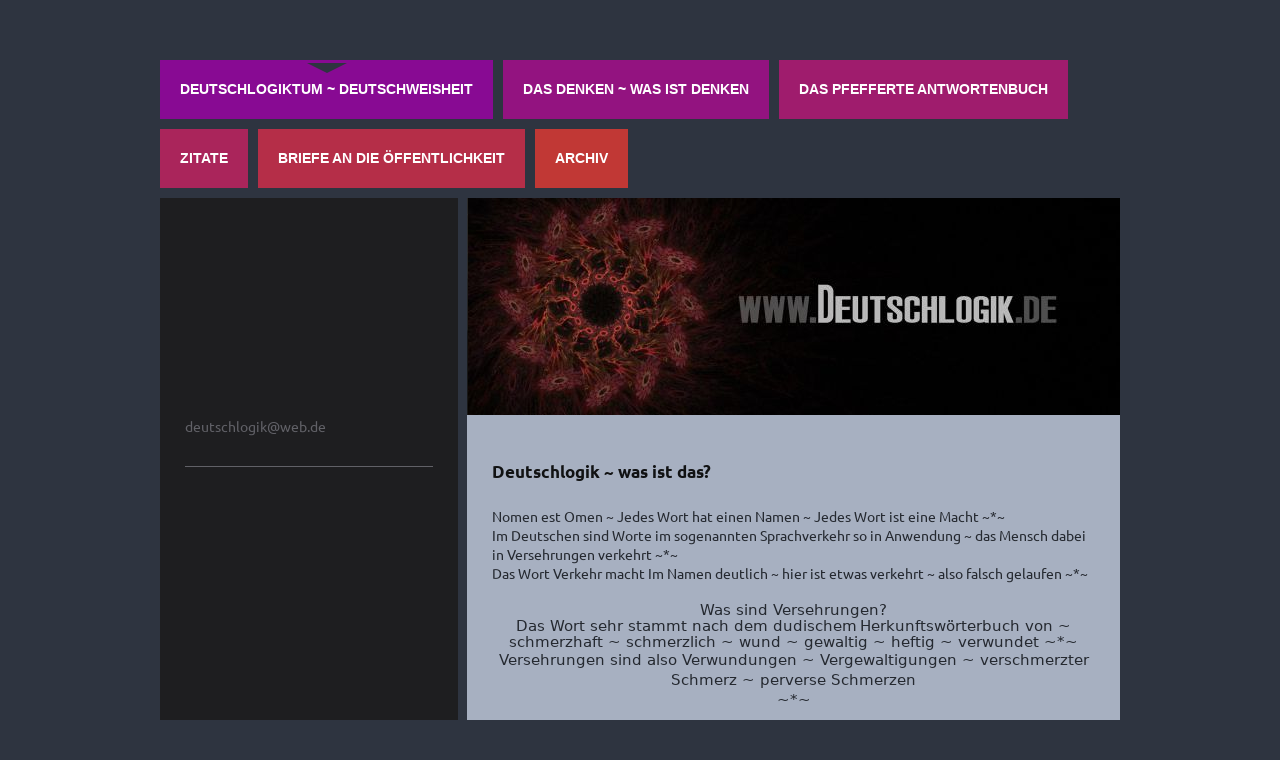

--- FILE ---
content_type: text/html; charset=UTF-8
request_url: https://www.deutschlogik.de/
body_size: 17975
content:
<!DOCTYPE html>
<html lang="de"  ><head prefix="og: http://ogp.me/ns# fb: http://ogp.me/ns/fb# business: http://ogp.me/ns/business#">
    <meta http-equiv="Content-Type" content="text/html; charset=utf-8"/>
    <meta name="generator" content="IONOS MyWebsite"/>
        
    <link rel="dns-prefetch" href="//cdn.website-start.de/"/>
    <link rel="dns-prefetch" href="//107.mod.mywebsite-editor.com"/>
    <link rel="dns-prefetch" href="https://107.sb.mywebsite-editor.com/"/>
    <link rel="shortcut icon" href="//cdn.website-start.de/favicon.ico"/>
        <title>Deutschlogik, Deutschlogiktum, Wortdeutung, Wort, Deutsch, Deutschtum, Wortwesen, Denken, Logik, logisch, Wortheit, Weisheit, Wortweisheit, Wortspürsinn, deutlich deuten</title>
    <style type="text/css">@media screen and (max-device-width: 1024px) {.diyw a.switchViewWeb {display: inline !important;}}</style>
    <style type="text/css">@media screen and (min-device-width: 1024px) {
            .mediumScreenDisabled { display:block }
            .smallScreenDisabled { display:block }
        }
        @media screen and (max-device-width: 1024px) { .mediumScreenDisabled { display:none } }
        @media screen and (max-device-width: 568px) { .smallScreenDisabled { display:none } }
                @media screen and (min-width: 1024px) {
            .mobilepreview .mediumScreenDisabled { display:block }
            .mobilepreview .smallScreenDisabled { display:block }
        }
        @media screen and (max-width: 1024px) { .mobilepreview .mediumScreenDisabled { display:none } }
        @media screen and (max-width: 568px) { .mobilepreview .smallScreenDisabled { display:none } }</style>
    <meta name="viewport" content="width=device-width, initial-scale=1, maximum-scale=1, minimal-ui"/>

<meta name="format-detection" content="telephone=no"/>
        <meta name="keywords" content="Deutschlogik, Deutschlogik.de, Wortdeutung, Wort, Deutsch, Deutschtum, Wortwesen, Denken, Logik, logisch, Wortheit, Weisheit, Wortweissheit, Wortweisheit, deutlich deuten"/>
            <meta name="description" content="Deutschlogik ~ was ist das? Nomen est Omen ~ Jedes Wort hat einen Namen ~ Jedes Wort ist eine Macht ~*~ Im Deutschen sind Worte im sogenannten Sprachverkehr so in Anwendung ~ das Mensch dabei in Versehrungen verkehrt ~*~ Das Wort Verkehr macht Im Namen deutlich ~ hier ist etwas verkehrt ~ also falsch gelaufen ~*~"/>
            <meta name="robots" content="index,follow"/>
        <link href="//cdn.website-start.de/templates/2032/style.css?1763478093678" rel="stylesheet" type="text/css"/>
    <link href="https://www.deutschlogik.de/s/style/theming.css?1734982953" rel="stylesheet" type="text/css"/>
    <link href="//cdn.website-start.de/app/cdn/min/group/web.css?1763478093678" rel="stylesheet" type="text/css"/>
<link href="//cdn.website-start.de/app/cdn/min/moduleserver/css/de_DE/common,shoppingbasket?1763478093678" rel="stylesheet" type="text/css"/>
    <link href="//cdn.website-start.de/app/cdn/min/group/mobilenavigation.css?1763478093678" rel="stylesheet" type="text/css"/>
    <link href="https://107.sb.mywebsite-editor.com/app/logstate2-css.php?site=771024901&amp;t=1768956324" rel="stylesheet" type="text/css"/>

<script type="text/javascript">
    /* <![CDATA[ */
var stagingMode = '';
    /* ]]> */
</script>
<script src="https://107.sb.mywebsite-editor.com/app/logstate-js.php?site=771024901&amp;t=1768956324"></script>

    <link href="//cdn.website-start.de/templates/2032/print.css?1763478093678" rel="stylesheet" media="print" type="text/css"/>
    <script type="text/javascript">
    /* <![CDATA[ */
    var systemurl = 'https://107.sb.mywebsite-editor.com/';
    var webPath = '/';
    var proxyName = '';
    var webServerName = 'www.deutschlogik.de';
    var sslServerUrl = 'https://www.deutschlogik.de';
    var nonSslServerUrl = 'http://www.deutschlogik.de';
    var webserverProtocol = 'http://';
    var nghScriptsUrlPrefix = '//107.mod.mywebsite-editor.com';
    var sessionNamespace = 'DIY_SB';
    var jimdoData = {
        cdnUrl:  '//cdn.website-start.de/',
        messages: {
            lightBox: {
    image : 'Bild',
    of: 'von'
}

        },
        isTrial: 0,
        pageId: 512328    };
    var script_basisID = "771024901";

    diy = window.diy || {};
    diy.web = diy.web || {};

        diy.web.jsBaseUrl = "//cdn.website-start.de/s/build/";

    diy.context = diy.context || {};
    diy.context.type = diy.context.type || 'web';
    /* ]]> */
</script>

<script type="text/javascript" src="//cdn.website-start.de/app/cdn/min/group/web.js?1763478093678" crossorigin="anonymous"></script><script type="text/javascript" src="//cdn.website-start.de/s/build/web.bundle.js?1763478093678" crossorigin="anonymous"></script><script type="text/javascript" src="//cdn.website-start.de/app/cdn/min/group/mobilenavigation.js?1763478093678" crossorigin="anonymous"></script><script src="//cdn.website-start.de/app/cdn/min/moduleserver/js/de_DE/common,shoppingbasket?1763478093678"></script>
<script type="text/javascript" src="https://cdn.website-start.de/proxy/apps/static/resource/dependencies/"></script><script type="text/javascript">
                    if (typeof require !== 'undefined') {
                        require.config({
                            waitSeconds : 10,
                            baseUrl : 'https://cdn.website-start.de/proxy/apps/static/js/'
                        });
                    }
                </script><script type="text/javascript" src="//cdn.website-start.de/app/cdn/min/group/pfcsupport.js?1763478093678" crossorigin="anonymous"></script>    <meta property="og:type" content="business.business"/>
    <meta property="og:url" content="https://www.deutschlogik.de/"/>
    <meta property="og:title" content="Deutschlogik, Deutschlogiktum, Wortdeutung, Wort, Deutsch, Deutschtum, Wortwesen, Denken, Logik, logisch, Wortheit, Weisheit, Wortweisheit, Wortspürsinn, deutlich deuten"/>
            <meta property="og:description" content="Deutschlogik ~ was ist das? Nomen est Omen ~ Jedes Wort hat einen Namen ~ Jedes Wort ist eine Macht ~*~ Im Deutschen sind Worte im sogenannten Sprachverkehr so in Anwendung ~ das Mensch dabei in Versehrungen verkehrt ~*~ Das Wort Verkehr macht Im Namen deutlich ~ hier ist etwas verkehrt ~ also falsch gelaufen ~*~"/>
                <meta property="og:image" content="https://www.deutschlogik.de/s/misc/logo.jpg?t=1767927031"/>
        <meta property="business:contact_data:country_name" content="Deutschland"/>
    <meta property="business:contact_data:street_address" content="Auguste-Viktoria-Str. 106"/>
    <meta property="business:contact_data:locality" content="Berlin"/>
    
    <meta property="business:contact_data:email" content="deutschlogik@web.de"/>
    <meta property="business:contact_data:postal_code" content="14193"/>
    
    
    
</head>


<body class="body   startpage cc-pagemode-default diyfeSidebarLeft diy-market-de_DE" data-pageid="512328" id="page-512328">
    
    <div class="diyw">
        <div class="diyweb">
	<div class="diywebContainer">
		<div class="diywebHeader">
			<div class="diywebLiveArea">
				
<nav id="diyfeMobileNav" class="diyfeCA diyfeCA4" role="navigation">
    <a title="Navigation aufklappen/zuklappen">Navigation aufklappen/zuklappen</a>
    <ul class="mainNav1"><li class="current hasSubNavigation"><a data-page-id="512328" href="https://www.deutschlogik.de/" class="current level_1"><span>Deutschlogiktum ~ Deutschweisheit</span></a></li><li class=" hasSubNavigation"><a data-page-id="725419" href="https://www.deutschlogik.de/das-denken-was-ist-denken/" class=" level_1"><span>Das Denken ~ was ist Denken</span></a></li><li class=" hasSubNavigation"><a data-page-id="513131" href="https://www.deutschlogik.de/das-pfefferte-antwortenbuch/" class=" level_1"><span>Das pfefferte Antwortenbuch</span></a></li><li class=" hasSubNavigation"><a data-page-id="513563" href="https://www.deutschlogik.de/zitate/" class=" level_1"><span>Zitate</span></a></li><li class=" hasSubNavigation"><a data-page-id="737218" href="https://www.deutschlogik.de/briefe-an-die-öffentlichkeit/" class=" level_1"><span>Briefe an die Öffentlichkeit</span></a></li><li class=" hasSubNavigation"><a data-page-id="512381" href="https://www.deutschlogik.de/archiv/" class=" level_1"><span>Archiv</span></a></li></ul></nav>
			</div>
			<div class="diywebNav diywebNavMain diywebNav1 diyfeCA diyfeCA2">
				<div class="diywebGutter">
					<div class="webnavigation"><ul id="mainNav1" class="mainNav1"><li class="navTopItemGroup_1"><a data-page-id="512328" href="https://www.deutschlogik.de/" class="current level_1"><span>Deutschlogiktum ~ Deutschweisheit</span></a></li><li class="navTopItemGroup_2"><a data-page-id="725419" href="https://www.deutschlogik.de/das-denken-was-ist-denken/" class="level_1"><span>Das Denken ~ was ist Denken</span></a></li><li class="navTopItemGroup_3"><a data-page-id="513131" href="https://www.deutschlogik.de/das-pfefferte-antwortenbuch/" class="level_1"><span>Das pfefferte Antwortenbuch</span></a></li><li class="navTopItemGroup_4"><a data-page-id="513563" href="https://www.deutschlogik.de/zitate/" class="level_1"><span>Zitate</span></a></li><li class="navTopItemGroup_5"><a data-page-id="737218" href="https://www.deutschlogik.de/briefe-an-die-öffentlichkeit/" class="level_1"><span>Briefe an die Öffentlichkeit</span></a></li><li class="navTopItemGroup_6"><a data-page-id="512381" href="https://www.deutschlogik.de/archiv/" class="level_1"><span>Archiv</span></a></li></ul></div>
				</div>
			</div>
		</div>
		<div class="diywebContent">
			<div class="diywebLiveArea">
				<div class="diywebMain diyfeCA diyfeCA1">
					<div class="diywebEmotionHeader">
						<div class="diywebGutter">
							
<style type="text/css" media="all">
.diyw div#emotion-header {
        max-width: 653px;
        max-height: 217px;
                background: #EEEEEE;
    }

.diyw div#emotion-header-title-bg {
    left: 0%;
    top: 20%;
    width: 100%;
    height: 15%;

    background-color: #FFFFFF;
    opacity: 0.50;
    filter: alpha(opacity = 50);
    display: none;}
.diyw img#emotion-header-logo {
    left: 0.15%;
    top: 0.00%;
    background: transparent;
            width: 99.85%;
        height: 100.00%;
                border: none;
        padding: 0px;
        }

.diyw div#emotion-header strong#emotion-header-title {
    left: 20%;
    top: 20%;
    color: #000000;
        font: normal normal 24px/120% Helvetica, 'Helvetica Neue', 'Trebuchet MS', sans-serif;
}

.diyw div#emotion-no-bg-container{
    max-height: 217px;
}

.diyw div#emotion-no-bg-container .emotion-no-bg-height {
    margin-top: 33.23%;
}
</style>
<div id="emotion-header" data-action="loadView" data-params="active" data-imagescount="1">
            <img src="https://www.deutschlogik.de/s/img/emotionheader.png?1449837300.653px.217px" id="emotion-header-img" alt=""/>
            
        <div id="ehSlideshowPlaceholder">
            <div id="ehSlideShow">
                <div class="slide-container">
                                        <div style="background-color: #EEEEEE">
                            <img src="https://www.deutschlogik.de/s/img/emotionheader.png?1449837300.653px.217px" alt=""/>
                        </div>
                                    </div>
            </div>
        </div>


        <script type="text/javascript">
        //<![CDATA[
                diy.module.emotionHeader.slideShow.init({ slides: [{"url":"https:\/\/www.deutschlogik.de\/s\/img\/emotionheader.png?1449837300.653px.217px","image_alt":"","bgColor":"#EEEEEE"}] });
        //]]>
        </script>

    
                        <a href="https://www.deutschlogik.de/">
        
                    <img id="emotion-header-logo" src="https://www.deutschlogik.de/s/misc/logo.jpg?t=1767927032" alt=""/>
        
                    </a>
            
    
            <strong id="emotion-header-title" style="text-align: left"></strong>
                    <div class="notranslate">
                <svg xmlns="http://www.w3.org/2000/svg" version="1.1" id="emotion-header-title-svg" viewBox="0 0 653 217" preserveAspectRatio="xMinYMin meet"><text style="font-family:Helvetica, 'Helvetica Neue', 'Trebuchet MS', sans-serif;font-size:24px;font-style:normal;font-weight:normal;fill:#000000;line-height:1.2em;"><tspan x="0" style="text-anchor: start" dy="0.95em"> </tspan></text></svg>
            </div>
            
    
    <script type="text/javascript">
    //<![CDATA[
    (function ($) {
        function enableSvgTitle() {
                        var titleSvg = $('svg#emotion-header-title-svg'),
                titleHtml = $('#emotion-header-title'),
                emoWidthAbs = 653,
                emoHeightAbs = 217,
                offsetParent,
                titlePosition,
                svgBoxWidth,
                svgBoxHeight;

                        if (titleSvg.length && titleHtml.length) {
                offsetParent = titleHtml.offsetParent();
                titlePosition = titleHtml.position();
                svgBoxWidth = titleHtml.width();
                svgBoxHeight = titleHtml.height();

                                titleSvg.get(0).setAttribute('viewBox', '0 0 ' + svgBoxWidth + ' ' + svgBoxHeight);
                titleSvg.css({
                   left: Math.roundTo(100 * titlePosition.left / offsetParent.width(), 3) + '%',
                   top: Math.roundTo(100 * titlePosition.top / offsetParent.height(), 3) + '%',
                   width: Math.roundTo(100 * svgBoxWidth / emoWidthAbs, 3) + '%',
                   height: Math.roundTo(100 * svgBoxHeight / emoHeightAbs, 3) + '%'
                });

                titleHtml.css('visibility','hidden');
                titleSvg.css('visibility','visible');
            }
        }

        
            var posFunc = function($, overrideSize) {
                var elems = [], containerWidth, containerHeight;
                                    elems.push({
                        selector: '#emotion-header-title',
                        overrideSize: true,
                        horPos: 25.89,
                        vertPos: 20                    });
                    lastTitleWidth = $('#emotion-header-title').width();
                                                elems.push({
                    selector: '#emotion-header-title-bg',
                    horPos: 0,
                    vertPos: 23.53                });
                                
                containerWidth = parseInt('653');
                containerHeight = parseInt('217');

                for (var i = 0; i < elems.length; ++i) {
                    var el = elems[i],
                        $el = $(el.selector),
                        pos = {
                            left: el.horPos,
                            top: el.vertPos
                        };
                    if (!$el.length) continue;
                    var anchorPos = $el.anchorPosition();
                    anchorPos.$container = $('#emotion-header');

                    if (overrideSize === true || el.overrideSize === true) {
                        anchorPos.setContainerSize(containerWidth, containerHeight);
                    } else {
                        anchorPos.setContainerSize(null, null);
                    }

                    var pxPos = anchorPos.fromAnchorPosition(pos),
                        pcPos = anchorPos.toPercentPosition(pxPos);

                    var elPos = {};
                    if (!isNaN(parseFloat(pcPos.top)) && isFinite(pcPos.top)) {
                        elPos.top = pcPos.top + '%';
                    }
                    if (!isNaN(parseFloat(pcPos.left)) && isFinite(pcPos.left)) {
                        elPos.left = pcPos.left + '%';
                    }
                    $el.css(elPos);
                }

                // switch to svg title
                enableSvgTitle();
            };

                        var $emotionImg = jQuery('#emotion-header-img');
            if ($emotionImg.length > 0) {
                // first position the element based on stored size
                posFunc(jQuery, true);

                // trigger reposition using the real size when the element is loaded
                var ehLoadEvTriggered = false;
                $emotionImg.one('load', function(){
                    posFunc(jQuery);
                    ehLoadEvTriggered = true;
                                        diy.module.emotionHeader.slideShow.start();
                                    }).each(function() {
                                        if(this.complete || typeof this.complete === 'undefined') {
                        jQuery(this).load();
                    }
                });

                                noLoadTriggeredTimeoutId = setTimeout(function() {
                    if (!ehLoadEvTriggered) {
                        posFunc(jQuery);
                    }
                    window.clearTimeout(noLoadTriggeredTimeoutId)
                }, 5000);//after 5 seconds
            } else {
                jQuery(function(){
                    posFunc(jQuery);
                });
            }

                        if (jQuery.isBrowser && jQuery.isBrowser.ie8) {
                var longTitleRepositionCalls = 0;
                longTitleRepositionInterval = setInterval(function() {
                    if (lastTitleWidth > 0 && lastTitleWidth != jQuery('#emotion-header-title').width()) {
                        posFunc(jQuery);
                    }
                    longTitleRepositionCalls++;
                    // try this for 5 seconds
                    if (longTitleRepositionCalls === 5) {
                        window.clearInterval(longTitleRepositionInterval);
                    }
                }, 1000);//each 1 second
            }

            }(jQuery));
    //]]>
    </script>

    </div>

						</div>
					</div>
					<div class="diywebGutter">
						
        <div id="content_area">
        	<div id="content_start"></div>
        	
        
        <div id="matrix_1229181" class="sortable-matrix" data-matrixId="1229181"><div class="n module-type-header diyfeLiveArea "> <h2><span class="diyfeDecoration">Deutschlogik ~ was ist das?</span></h2> </div><div class="n module-type-text diyfeLiveArea "> <p>Nomen est Omen ~ Jedes Wort hat einen Namen ~ Jedes Wort ist eine Macht ~*~</p>
<p>Im Deutschen sind Worte im sogenannten Sprachverkehr so in Anwendung ~ das Mensch dabei in Versehrungen verkehrt ~*~</p>
<p>Das Wort Verkehr macht Im Namen deutlich ~ hier ist etwas verkehrt ~ also falsch gelaufen ~*~</p>
<p> </p>
<p align="center" style="margin-bottom:0cm;line-height:100%;"><span style="font-size:small;"><span style="font-family:dejavu sans,sans-serif;"><span style="font-size:11pt;"><span style="font-size:11pt;"><span style="font-size:11pt;"><span style="font-size:11pt;">Was sind Versehrungen?<br/>
Das Wort sehr stammt nach dem dudische</span></span></span></span></span></span><span style="font-size:small;"><span style="font-family:dejavu sans,sans-serif;"><span style="font-size:11pt;"><span style="font-size:11pt;"><span style="font-size:11pt;"><span style="font-size:11pt;">m</span></span></span></span></span></span> <span style="font-size:small;"><span style="font-family:dejavu sans,sans-serif;"><span style="font-size:11pt;"><span style="font-size:11pt;"><span style="font-size:11pt;"><span style="font-size:11pt;">Herkunftswörterbuch von ~ schmerzhaft ~
schmerzlich ~ wund ~ gewaltig ~ heftig ~ verwundet ~*~</span></span></span></span></span></span></p>
<p style="text-align: center;"><span style="font-size:small;"><span style="font-family:dejavu sans,sans-serif;"><span style="font-size:11pt;"><span style="font-size:11pt;"><span style="font-size:11pt;"><span style="font-size:11pt;">Versehrungen sind also Verwundungen ~ Vergewaltigungen ~ verschmerzter Schmerz ~ perverse Schmerzen<br/>
~*~</span></span></span></span></span></span><br/>
<br/>
 </p>
<p style="text-align: center;">Ist das Deutsche so wie es angewendet ist deutlich?</p>
<p style="text-align: center;">Was ist das Wesentliche im Deutschen?</p>
<p> </p>
<p>Das Wesentliche  im <em>Deut</em>schen ist ~  es ist <em>deut</em>lich ~ es ist eindeutig ~ es ist klar ~ es ist logisch ~*~</p>
<p> </p>
<p>Also ~ so Mensch das Deutsche im Worte deutlich deutet ~ deutlich anwendet ~ hat Mensch Halt im Wort ~ hat Mensch Klarheit im Leben ~*~</p>
<p> </p>
<p>So Menschen Weisheit im Worte einsehen ~ stimmt Logik ~ ist Logik  unversehrt  ~ ist Logik  unverlogen ~ ist Stimme in Kraft ~ ist Stimme unverstimmt ~*~</p>
<p> </p>
<p style="margin-bottom: 0cm; line-height: 100%;"><span style="color:#000000;"><span style="font-family:abyssinica sil;">Im Buch "Das Wort und die geistigen Realitäten" zitiert Ferdinand Ebner
Platons Dialog </span><em><span style="font-family:abyssinica sil;"><span style="font-style:normal;">Phaidon</span></span></em> <span style="font-family:abyssinica sil;">(</span></span><a href="https://de.wikipedia.org/wiki/Phaidon"><span style="color:#000000;"><span style="font-family:ubuntu,sans-serif;">https://de.wikipedia.org/wiki/Phaidon</span></span></a><span style="color:#000000;"><span style="font-family:abyssinica sil;">):<br/>
"Vor etwas müssen wir uns entschieden in acht nehmen, Phaidon.- Wovor?- Daß wir dem Worte nicht feind werden, gleichwie ein anderer zum Menschenfeind wird. Kein größeres Unglück kann den Menschen
treffen. Und beides entsteht aus der selben Gesinnung: der Haß gegen das Wort und die Menschenfeindschaft<br/>
----------<br/>
Müßte es also nicht bejammerswert sein, Phaidon... wenn er, sage ich, von nun an sein ganzen Leben lang den Haß gegen das Wort nährte und dadurch der Wahrheit und Erkenntnis der wirklichen Dinge
verlustigt ginge? Das wäre allerdings traurig. Davor müssen wir uns also zunächst hüten, wir dürfen niemals in der Seele den Gedanken aufkommen lassen, in den Worten sei kein Halt."</span></span></p>
<p style="margin-bottom:0cm;line-height:100%;"> </p>
<p style="margin-bottom:0cm;line-height:100%;"> </p>
<p> </p>
<p style="margin-bottom:0cm;line-height:100%;"> </p>
<p style="margin-bottom:0cm;line-height:100%;"> </p>
<p style="margin-bottom:0cm;line-height:100%;"><span style="font-size:small;"><span style="font-family:chandas;"><span style="font-size:10pt;"><span style="font-size:10pt;"><span style="font-size:10pt;"><span style="font-size:10pt;">Ein Moment ist da passiert ~ da ist das Deutsche einrückt in das ich bin ~ da habe ich das Deutsche nah entdeckt ~*~ Da habe ich im reinem Denken
reines Wissen rein kriegt ~ das reine Logik ist ~ das die Versehrtkeit der Sprache im Deutschlogischen deutlich offenbart ~*~ Das reine Wissen am reinen Wort
~*~</span></span></span></span></span></span></p>
<p style="margin-bottom:0cm;line-height:100%;"><span style="font-size:small;"><span style="font-family:chandas;"><span style="font-size:10pt;"><span style="font-size:10pt;"><span style="font-size:10pt;"><span style="font-size:10pt;">Da ist keine Auseinandersetzung passiert ~ da ist eine Nahrücktheit passiert ~ ein Ruck aus der Verrücktung ~ eine Entrücktheit ~*~ Ein Ruck aus der
Distanz in den Tanz ~*~</span></span></span></span></span></span></p>
<p style="margin-bottom:0cm;line-height:100%;"><span style="font-size:small;"><span style="font-family:chandas;"><span style="font-size:10pt;"><span style="font-size:10pt;"><span style="font-size:10pt;"><span style="font-size:10pt;">Ein Ruck aus dem Verstehen ~ ein Ruck aus dem Verstand ~ ein Ruck aus der verständigen Positionierung ~ welche im Verstehen begründet liegt
~*~</span></span></span></span></span></span></p>
<p style="margin-bottom:0cm;line-height:100%;"> </p>
<p style="margin-bottom:0cm;line-height:100%;"><span style="font-size:small;"><span style="font-family:chandas;"><span style="font-size:10pt;"><span style="font-size:10pt;"><span style="font-size:10pt;"><span style="font-size:10pt;">Das Leben ist Fluss ~*~ Das Leben begreifen zu wollen indem das Leben im Stand gehalten wird ~ in dem das Leben theoretisch zum Stehen gebracht wird ~
um es dann zu verstehen ~ um es dann mit dem Verstand festzusetzen ~ klingt wie eine anmaßende Verrücktung ~*~</span></span></span></span></span></span></p>
<p style="margin-bottom:0cm;line-height:100%;"><span style="font-size:small;"><span style="font-family:chandas;"><span style="font-size:10pt;"><span style="font-size:10pt;"><span style="font-size:10pt;"><span style="font-size:10pt;">Da ist wenig heiteres bei ~ weshalb das Wort Verrücktheit hier unangebracht ist ~*~</span></span></span></span></span></span></p>
<p style="margin-bottom:0cm;line-height:100%;"> </p>
<p style="margin-bottom:0cm;line-height:100%;"><span style="font-size:small;"><span style="font-family:chandas;"><span style="font-size:10pt;"><span style="font-size:10pt;"><span style="font-size:10pt;"><span style="font-size:10pt;">Dem Leben ist Mensch nah ~ so Mensch im Leben fließt ~ das Leben seelisch feiert ~*~ Das Leben nur überleben zu wollen ist eine Verrückung des Geistes
~ welcher den Wechsel zwischen Tod und Leben verwehrt ~*~</span></span></span></span></span></span></p>
<p style="margin-bottom:0cm;line-height:100%;"><span style="font-size:small;"><span style="font-family:chandas;"><span style="font-size:10pt;"><span style="font-size:10pt;"><span style="font-size:10pt;"><span style="font-size:10pt;">Wehr ~ Wehrmacht ~ das verrückte Vermächtnis der Waffengewalt ~ eine sehr versehrte Verweisung im Wechsel zwischen Tod und Leben
~*~</span></span></span></span></span></span></p>
<p><br/>
 </p>
<p><span style="font-size:small;"><span style="font-family:chandas;"><span style="font-size:10pt;"><span style="font-size:10pt;"><span style="font-size:10pt;"><span style="font-size:10pt;"><strong>Was ist Deutschlogik?</strong></span></span></span></span></span></span></p>
<p><span style="font-size:small;"><span style="font-family:chandas;"><span style="font-size:10pt;"><span style="font-size:10pt;"><span style="font-size:10pt;"><span style="font-size:10pt;">Von Logik
schreibt Nietzsche einst „Logik – ihr Wesen nicht entdeckt. (Die Kunst der eindeutigen Bezeichnung?)“</span></span></span></span></span></span></p>
<p style="margin-bottom:0cm;line-height:100%;"> </p>
<p style="margin-bottom:0cm;line-height:100%;"><span style="font-size:small;"><span style="font-family:chandas;"><span style="font-size:10pt;"><span style="font-size:10pt;"><span style="font-size:10pt;"><span style="font-size:10pt;">Also gilt es die Logik entdecken ~ das Wesen im Wort entdecken ~*~</span></span></span></span></span></span></p>
<p style="margin-bottom:0cm;line-height:100%;"><span style="font-size:small;"><span style="font-family:dejavu sans,sans-serif;"><span style="font-size:11pt;"><span style="font-size:11pt;"><span style="font-size:11pt;"><span style="font-size:11pt;">Deutschlogik ist eine</span></span></span></span></span></span> <span style="font-size:small;"><span style="font-family:dejavu sans,sans-serif;"><span style="font-size:11pt;"><span style="font-size:11pt;"><span style="font-size:11pt;"><span style="font-size:11pt;">Art</span></span></span></span></span></span> <span style="font-size:small;"><span style="font-family:dejavu sans,sans-serif;"><span style="font-size:11pt;"><span style="font-size:11pt;"><span style="font-size:11pt;"><span style="font-size:11pt;">analogischen Denkens</span></span></span></span></span></span> <span style="font-size:small;"><span style="font-family:dejavu sans,sans-serif;"><span style="font-size:11pt;"><span style="font-size:11pt;"><span style="font-size:11pt;"><span style="font-size:11pt;">~ das aufspüren verlogener Logiken ~
verlogener Analogien ~*~</span></span></span></span></span></span></p>
<p style="margin-bottom:0cm;line-height:100%;"> </p>
<p style="margin-bottom:0cm;line-height:100%;"><span style="font-size:small;"><span style="font-family:chandas;"><span style="font-size:10pt;"><span style="font-size:10pt;"><span style="font-size:10pt;"><span style="font-size:10pt;">Das Wesentliche am Deutschen ist ~ dass es deutlich ist ~*~</span></span></span></span></span></span></p>
<p style="margin-bottom:0cm;line-height:100%;"><span style="font-size:small;"><span style="font-family:chandas;"><span style="font-size:10pt;"><span style="font-size:10pt;"><span style="font-size:10pt;"><span style="font-size:10pt;">Die Deutsche Sprache verlangt grammatikalisch hier das Wort „zu“ vor dem Wort entdecken ~ doch dass was zu ist ~ ist unmöglich entdeckbar ~ dass was zu
ist ~ ist verdeckt ~*~ Also gilt es im Logischem ~ im Wort ~ etwas einsehen ~ was im Versehen ~ was im Zusehen ~ verloren gegangen ist ~*~</span></span></span></span></span></span></p>
<p style="margin-bottom:0cm;line-height:100%;"> </p>
<p style="margin-bottom:0cm;line-height:100%;"><span style="font-size:small;"><span style="font-family:chandas;"><span style="font-size:10pt;"><span style="font-size:10pt;"><span style="font-size:10pt;"><span style="font-size:10pt;">Logisch ist ~so Logik gelogen ist ~ so Logik erlogen ist ~ ist Logik verlogen ~*~ Da das so ist ~ ist das Dienen dass gedient ist ~ verdient ~ ist das
Denken dass gedenkt ist ~ verdenkt ~*~ Das Danken dass gedankt ist ~ ist verdankt ~*~ Das Mächtige was ermächtigt ist ~ ist vermachtet im Vermächtnis ~*~ Eine Machtperversion ~*~ Das Schlechte dass
Geschlecht ist ~ ist verschlechtert ~*~ Das Lieben dass geliebt ist ~ ist verliebt ~*~ Das Leben dass gelebt ist ~ ist verlebt ~*~ Das Stimmen dass gestimmt ist ~ ist verstimmt ~*~ Das Lernen dass
gelernt ist ~ ist verlernt ~*~ Das Mehren dass gemehrt ist ~ ist vermehrt ~*~ Das Wachstum dass gewachsen ist ~ ist verwachsen ~*~ Das Schöne dass geschönt ist ~ ist verschönert ~*~ Das Nähren ~ dass
Ernährung ist ~ ist vernährt ~ ist vernarrt ~*~ Das Wesen ~ dass gewesen ist ~ ist verwest ~*~ Das Fahren dass gefahren ist ~ ist verfahren ~ was gefährlich ist
~*~</span></span></span></span></span></span></p>
<p style="margin-bottom:0cm;line-height:100%;"> </p>
<p style="margin-bottom:0cm;line-height:100%;"><span style="font-size:small;"><span style="font-family:chandas;"><span style="font-size:10pt;"><span style="font-size:10pt;"><span style="font-size:10pt;"><span style="font-size:10pt;">Ja ~ es stimmt eindeutig ~ Mensch lebt in einer gefährlichen Situation ~ Abfälligkeit ~*~ Mensch hat die Naturströme ~ welche die Natur ~ wie sie ist ~
in Balance halten ~ gefährlich verändert ~*~ Kommt Mensch da noch raus? ~*~</span></span></span></span></span></span></p>
<p style="margin-bottom:0cm;line-height:100%;"> </p>
<p style="margin-bottom:0cm;line-height:100%;"><span style="font-size:small;"><span style="font-family:chandas;"><span style="font-size:10pt;"><span style="font-size:10pt;"><span style="font-size:10pt;"><span style="font-size:10pt;">Das Leben ist Fluss ~ doch Mensch ist ins stehen geraten ~ hat sich im Stehen verstanden ~ ist im Lebensfluss verstanden ~ hat das Leben gerädert
~*~</span></span></span></span></span></span></p>
<p style="margin-bottom:0cm;line-height:100%;"> </p>
<p align="center" style="margin-bottom:0cm;font-style:normal;font-weight:normal;line-height:100%;"><span style="font-size:small;"><span style="font-family:dejavu sans,sans-serif;"><span style="font-size:11pt;"><span style="font-size:11pt;"><span style="font-size:11pt;"><span style="font-size:11pt;">Nur was fließt ~ ist in Balance ~*~<br/>
So Fluß blockiert ist ~ ist Balance gestört</span></span></span></span></span></span></p>
<p align="center" style="margin-bottom:0cm;font-style:normal;font-weight:normal;line-height:100%;"><span style="font-size:small;"><span style="font-family:dejavu sans,sans-serif;"><span style="font-size:11pt;"><span style="font-size:11pt;"><span style="font-size:11pt;"><span style="font-size:11pt;"><span style="font-size:11pt;"><span style="font-size:11pt;"><span style="font-size:11pt;"><span style="font-size:11pt;">~*~</span></span></span></span></span></span></span></span></span></span></p>
<p style="margin-bottom:0cm;line-height:100%;"> </p>
<p style="margin-bottom:0cm;line-height:100%;"><span style="font-size:small;"><span style="font-family:chandas;"><span style="font-size:10pt;"><span style="font-size:10pt;"><span style="font-size:10pt;"><span style="font-size:10pt;">Die Orientierung der Welt ist in perversen Bahnen gelenkt ~ die Logik darin ist verlogen ~*~ Mensch ist in Technik verfahren ~ weshalb die Technik die
das Wirtschaftswachstum steuert auch eindeutig als Verfahrenstechnik bezeichnet ist ~*~ Doch Mensch hat in der verfahrenen Situation dafür keinen Einblick und hält am Verfahren fest
~*~</span></span></span></span></span></span></p>
<p style="margin-bottom:0cm;line-height:100%;"> </p>
<p style="margin-bottom:0cm;line-height:100%;"><span style="font-size:small;"><span style="font-family:chandas;"><span style="font-size:10pt;"><span style="font-size:10pt;"><span style="font-size:10pt;"><span style="font-size:10pt;">Ich mag dass das Wort im Fluss bleibt ~ das Deutsche ist jedoch im grammatikalischem Schriftdeutsch kommatös punktiert ~*~ Dem Menschen aus diesem Koma
lösen ist im Deutschlogischem Sinne ~ was macht das Worte hier in Wellen scheinen ~ also ohne Punkt und Komma Setzung fliessen ~*~</span></span></span></span></span></span></p>
<p style="margin-bottom:0cm;line-height:100%;"><span style="font-size:small;"><span style="font-family:chandas;"><span style="font-size:10pt;"><span style="font-size:10pt;"><span style="font-size:10pt;"><span style="font-size:10pt;">So Mensch im Setzen gesetzt ist ~ ist Mensch versessen versetzt ~*~</span></span></span></span></span></span></p>
<p style="margin-bottom:0cm;line-height:100%;"><span style="font-size:small;"><span style="font-family:chandas;"><span style="font-size:10pt;"><span style="font-size:10pt;"><span style="font-size:10pt;"><span style="font-size:10pt;">Versessene Versetzung ~*~</span></span></span></span></span></span></p>
<p style="margin-bottom:0cm;line-height:100%;"><span style="font-size:small;"><span style="font-family:chandas;"><span style="font-size:10pt;"><span style="font-size:10pt;"><span style="font-size:10pt;"><span style="font-size:10pt;">Erwachsene können ärgerlich sein ~ so Erwachsener von jemandem versetzt wird ~ nur das Kind ~ das muss versetzt werden ~*~ Was für eine anmaßende
Anprangerung des Erwachsenen an das Kind ~*~</span></span></span></span></span></span></p>
<p style="margin-bottom:0cm;line-height:100%;"><span style="font-size:small;"><span style="font-family:chandas;"><span style="font-size:10pt;"><span style="font-size:10pt;"><span style="font-size:10pt;"><span style="font-size:10pt;">Erziehungswissenschaft ~ Erwachsenenlogik ~ eine verlogene Logik ~*~</span></span></span></span></span></span></p>
<p style="margin-bottom:0cm;line-height:100%;"> </p>
<p style="margin-bottom:0cm;line-height:100%;"><strong><span style="font-size:small;"><span style="font-family:chandas;"><span style="font-size:10pt;"><span style="font-size:10pt;"><span style="font-size:10pt;"><span style="font-size:10pt;">Die Silbe VER</span></span></span></span></span></span></strong></p>
<p style="margin-bottom:0cm;line-height:100%;"><span style="font-size:small;"><span style="font-family:chandas;"><span style="font-size:10pt;"><span style="font-size:10pt;"><span style="font-size:10pt;"><span style="font-size:10pt;">Da ~ wo das VER ~ die Silbe „ver“ in Kraft ist ~ ist eine perverse Macht im Gang ~ die Macht ist da ins Vermächtnis gerückt ~ verrückt ~ gekehrt ~
verkehrt ~*~</span></span></span></span></span></span></p>
<p style="margin-bottom:0cm;line-height:100%;"><span style="font-size:small;"><span style="font-family:chandas;"><span style="font-size:10pt;"><span style="font-size:10pt;"><span style="font-size:10pt;"><span style="font-size:10pt;">Diese Verrückung Entrücken ~ da<strong>ss</strong> das Versehrte ins Unversehrte kehre ~ was dann ein Heil dem Menschen ist ~ welcher im Verlogenem
Logos verfahren versehrt verweilt ~*~</span></span></span></span></span></span></p>
<p style="margin-bottom:0cm;line-height:100%;"> </p>
<p style="margin-bottom:0cm;line-height:100%;"><span style="font-size:small;"><span style="font-family:chandas;"><span style="font-size:10pt;"><span style="font-size:10pt;"><span style="font-size:10pt;"><span style="font-size:10pt;">So S(ch)timme verstimmt ist ~ ist Stimmkraft außer Kraft ~*~ So Stimme abgegeben ist ~ ist Stimme ohne Kraft
~*~</span></span></span></span></span></span></p>
<p style="margin-bottom:0cm;line-height:100%;"><span style="font-size:small;"><span style="font-family:chandas;"><span style="font-size:10pt;"><span style="font-size:10pt;"><span style="font-size:10pt;"><span style="font-size:10pt;">Mit gesetzter Stimme ~ mit gesetzter Gesinnung ~ wird über das Leben bestimmt ~*~ Die medialisierten StimmabgeberInen bestimmen den Gestimmten ~ den
gewählten Bestimmer ~ die gewählte Bestimmerin ~*~</span></span></span></span></span></span></p>
<p style="margin-bottom:0cm;line-height:100%;"><span style="font-size:small;"><span style="font-family:chandas;"><span style="font-size:10pt;"><span style="font-size:10pt;"><span style="font-size:10pt;"><span style="font-size:10pt;">So Stimme gestimmt ist ~ ist Stimme verstimmt ~ was Stimmkraft schwächt ~*~</span></span></span></span></span></span></p>
<p style="margin-bottom:0cm;line-height:100%;"><span style="font-size:small;"><span style="font-family:chandas;"><span style="font-size:10pt;"><span style="font-size:10pt;"><span style="font-size:10pt;"><span style="font-size:10pt;"><span style="background:transparent;">Wal ~ Wahl ~</span> <span style="background:transparent;">das Wahlische
~*~</span></span></span></span></span></span></span></p>
<p style="margin-bottom:0cm;line-height:100%;"><span style="font-size:small;"><span style="font-family:chandas;"><span style="font-size:10pt;"><span style="font-size:10pt;"><span style="font-size:10pt;"><span style="font-size:10pt;"><span style="background:transparent;">So</span> <span style="background:transparent;">Wa</span><span style="background:transparent;">hl</span>
<span style="background:transparent;">gewählt ist ~ verwa</span><span style="background:transparent;">h</span><span style="background:transparent;">lt</span> <span style="background:transparent;">das</span> <span style="background:transparent;">Wa</span><span style="background:transparent;">h</span><span style="background:transparent;">l</span><span style="background:transparent;">ische</span> <span style="background:transparent;">~ haben sich Menschen im Wählen verwählt ~*~ Das industrielle Abschlachten und die Vermüllung der Ozeane ist eine perverse
Handhabung am Wa(h)lischem~*~</span></span></span></span></span></span></span><br/>
Jedes Wort ist ein Wagnis ~ wie Mensch Worte wähhlt ~ macht wie Mensch im Leben ist ~*~</p>
<p style="margin-bottom:0cm;line-height:100%;"> </p>
<p align="center" style="margin-bottom:0cm;line-height:100%;"><strong><span style="font-size:small;"><span style="font-family:chandas;"><span style="font-size:10pt;"><span style="font-size:10pt;"><span style="font-size:10pt;"><span style="font-size:10pt;">Das Erbe ~ das E<span style="background:transparent;">r Be</span></span></span></span></span></span></span></strong></p>
<p align="center" style="margin-bottom:0cm;line-height:100%;"><strong><span style="font-size:small;"><span style="font-family:chandas;"><span style="font-size:10pt;"><span style="font-size:10pt;"><span style="font-size:10pt;"><span style="font-size:10pt;"><span style="background:transparent;">Ver Ge Be Er~ Ver Ge Er
Be</span></span></span></span></span></span></span></strong></p>
<p align="center" style="margin-bottom:0cm;line-height:100%;"><strong><span style="font-size:small;"><span style="font-family:chandas;"><span style="font-size:10pt;"><span style="font-size:10pt;"><span style="font-size:10pt;"><span style="font-size:10pt;"><span style="background:transparent;">Das Geverbe mit dem
Erbe</span></span></span></span></span></span></span></strong></p>
<p style="margin-bottom:0cm;line-height:100%;"><span style="font-size:small;"><span style="font-family:chandas;"><span style="font-size:10pt;"><span style="font-size:10pt;"><span style="font-size:10pt;"><span style="font-size:10pt;">VER GE BE ER sind die Silben ~ die im Verlogenem Logos dem Stammwort oft vorgesetzt sind ~*~ Also ist Mensch im Deutschem deutlich ein Vergeber ~ ein
Ver~Sager ~*~ Mensch steckt also in einer versagten ~ in einer vergeblichen Situation ~ Mensch steckt also in einer vergeblichen Versagerfalle ~*~<br/>
Die verlogene Sprache ~ also das Vermächtnis ~ das die weltliche Falle erschaffen hat ~ erschöpft hat ~*~ Der Erschaffer also der erschöpfte Schöpfah ~*~ Hier meide ich das Er das die Rechtschreibung
gesetzt hat ~ denn das Herrenwesen hat an der Verlogenkeit der Logik einen maßgeblichen ~ Maß gebenden ~ anmaßenden Anteil ~*~</span></span></span></span></span></span></p>
<p style="margin-bottom:0cm;line-height:100%;"><span style="font-size:small;"><span style="font-family:chandas;"><span style="font-size:10pt;"><span style="font-size:10pt;"><span style="font-size:10pt;"><span style="font-size:10pt;">So Mensch im Antworten ~ im Antwort geben ~ unvergeblich ist ~ ist Wortgabe unverlogen ~ ist Wort unversehrt ~ ist Mensch unversehrt ~ ist Mensch heil
~*~</span></span></span></span></span></span></p>
<p style="margin-bottom:0cm;line-height:100%;"><span style="font-size:small;"><span style="font-family:chandas;"><span style="font-size:10pt;"><span style="font-size:10pt;"><span style="font-size:10pt;"><span style="font-size:10pt;">So Mensch im Wort geben vergeblich ist ~ steckt Mensch in einer vergeblichen Situation ~ steckt Mensch in Tragödien fest ~ ist Mensch in einer
tragischen Situation versteckt ~ in der Situation ~ die Antwort verantwortet zu haben ~ was Mensch in einen Verantwortungsträger verwandelt ~*~</span></span></span></span></span></span></p>
<p style="margin-bottom:0cm;line-height:100%;"> </p>
<p align="center" style="margin-bottom:0cm;line-height:100%;"><span style="font-size:small;"><span style="font-family:dejavu sans,sans-serif;"><span style="font-size:11pt;"><span style="font-size:11pt;"><span style="font-size:11pt;"><span style="font-size:11pt;"><span style="background:transparent;">Antwort geben ist also eine Gabe ~<br/>
Verantwortung tragen die Tragödie ~*~</span></span></span></span></span></span></span></p>
<p align="center" style="margin-bottom:0cm;line-height:100%;"> </p>
<p style="margin-bottom:0cm;line-height:100%;"><span style="font-size:small;"><span style="font-family:chandas;"><span style="font-size:10pt;"><span style="font-size:10pt;"><span style="font-size:10pt;"><span style="font-size:10pt;">Mensch ist dann im Wandeln verwandelt ~ ist aus dem Moment gerissen ~ ist im Gang vergangen ~ ist in Zukunft verstrickt ~ ist im Lebensfluss verstanden
~ ist im Verstehen hängen geblieben ~*~</span></span></span></span></span></span></p>
<p style="margin-bottom:0cm;line-height:100%;"> </p>
<p style="margin-bottom:0cm;line-height:100%;"><span style="font-size:small;"><span style="font-family:chandas;"><span style="font-size:10pt;"><span style="font-size:10pt;"><span style="font-size:10pt;"><span style="font-size:10pt;">Wie Mensch Natur pervertiert ~ ist das tragische Ergebnis ergebener Vergeber ~ ergebener Vergebungen ~*~ Wortgabe pervertiert in Wortvergabe
~*~</span></span></span></span></span></span></p>
<p style="margin-bottom:0cm;line-height:100%;"> </p>
<p style="margin-bottom:0cm;line-height:100%;"><span style="font-size:small;"><span style="font-family:chandas;"><span style="font-size:10pt;"><span style="font-size:10pt;"><span style="font-size:10pt;"><span style="font-size:10pt;">Mensch hat die Macht des Wortes pervertiert ~ erschafft sich damit eine Welt und verwandelt die Natur ~ die Umwelt in Welt ~ verwandelt die
unermessliche Natur in die vermessene Welt ~ eine anmaßende Welt ~*~</span></span></span></span></span></span></p>
<p style="margin-bottom:0cm;line-height:100%;"> </p>
<p style="margin-bottom:0cm;line-height:100%;"><span style="font-size:small;"><span style="font-family:chandas;"><span style="font-size:10pt;"><span style="font-size:10pt;"><span style="font-size:10pt;"><span style="font-size:10pt;">Ich mag hier niemanden Unterhalten ~ also niemanden unten halten ~ auch mag ich niemanden hier unterrichten ~ also nach unten richten ~ ich mag das
Mensch aus der verlogenen Versagerschaft entgleite ~ aus der verwachsenden Erwachsenenschaft entwachse ~*~</span></span></span></span></span></span></p>
<p style="margin-bottom:0cm;line-height:100%;"> </p>
<p style="margin-bottom:0cm;line-height:100%;"><strong><span style="font-size:small;"><span style="font-family:chandas;"><span style="font-size:10pt;"><span style="font-size:10pt;"><span style="font-size:10pt;"><span style="font-size:10pt;">Wie verrückt ist das Deutsche ~*~ Wie versehrt ist das Deutsche?</span></span></span></span></span></span></strong></p>
<p style="margin-bottom:0cm;line-height:100%;"><span style="font-size:small;"><span style="font-family:chandas;"><span style="font-size:10pt;"><span style="font-size:10pt;"><span style="font-size:10pt;"><span style="font-size:10pt;">Die Worte Geschlecht ~ Geschlechtsteil ~ Geschlechterkampf oder Geschlechtsverkehr offenbaren sehr deutlich wie pervers verfahren Mensch ist ~ an etwas
~ das unversehrt reine Liebe ist ~ ein Akt bei dem Lebenskraft im Menschen steigt ~*~</span></span></span></span></span></span></p>
<p style="margin-bottom:0cm;line-height:100%;"> </p>
<p align="center" style="margin-bottom:0cm;line-height:100%;"><span style="font-size:small;"><span style="font-family:dejavu sans,sans-serif;"><span style="font-size:11pt;"><span style="font-size:11pt;"><span style="font-size:11pt;"><span style="font-size:11pt;">Geschlechterkampf ~ der Kampf der Schlechten ~ in dem das Liebesteil ins Geschlechtsteil verwandelt ist ~ was den
Liebesakt geschlechtert hat ~ geschlachtet hat ~ was das Lieben verschämt hat ~ was das Harmlose verhärmt hat<br/>
~*~</span></span></span></span></span></span></p>
<p align="center" style="margin-bottom:0cm;line-height:100%;"> </p>
<p style="margin-bottom:0cm;line-height:100%;"><span style="font-size:small;"><span style="font-family:chandas;"><span style="font-size:10pt;"><span style="font-size:10pt;"><span style="font-size:10pt;"><span style="font-size:10pt;">Der Mensch hat den Liebesakt so sehr pervertiert ~ so sehr verschlechtert ~ dass Mensch wenig von dem weiß ~ was Liebe machen ist ~ dass Mensch unfähig
ist Liebe schöpfen ~ dass Mensch dem Geschlechtsverkehr verfallen ist ~ dass Mensch im Geschlechtsverkehr verloren ist ~ dass Mensch das Liebesmachtlos verfehlt ~ nietet ~ vernietet
~*~</span></span></span></span></span></span></p>
<p style="margin-bottom:0cm;line-height:100%;"> </p>
<p style="margin-bottom:0cm;line-height:100%;"><span style="font-size:small;"><span style="font-family:chandas;"><span style="font-size:10pt;"><span style="font-size:10pt;"><span style="font-size:10pt;"><span style="font-size:10pt;">Im Wort Geschlechtsverkehr ist das Lieben verkehrt und schlecht gemacht ~*~ Also ~ so Mensch schlecht ist ~ erklärt Mensch ~ verkorkst Mensch ~ das
Liebesorgan ~ das Lebensschöpfhakraftorgan zum Geschlechtsteil ~*~ Dann ist das Schlechte im Menschen Geschlecht ~ dann ist das Schlechte im Menschen geschlechtert ~ dann ist das Schlechte im
Menschen verschlechtert ~*~</span></span></span></span></span></span></p>
<p style="margin-bottom:0cm;line-height:100%;"><span style="font-size:small;"><span style="font-family:chandas;"><span style="font-size:10pt;"><span style="font-size:10pt;"><span style="font-size:10pt;"><span style="font-size:10pt;">Das ist da so ~ wo das Gute regiert ~*~ Das ist da so ~ wo die Leidenschaft im Lieben selbstverständlich ist
~*~</span></span></span></span></span></span></p>
<p style="margin-bottom:0cm;line-height:100%;"><span style="font-size:small;"><span style="font-family:chandas;"><span style="font-size:10pt;"><span style="font-size:10pt;"><span style="font-size:10pt;"><span style="font-size:10pt;">Das klingt unerhört ~*~ Das ist es auch ~*~ Also höre ~ also sehe ~*~ Habe Mut mehr davon lesen ~*~</span></span></span></span></span></span></p>
<p style="margin-bottom:0cm;line-height:100%;"> </p>
<p style="margin-bottom:0cm;line-height:100%;"><span style="font-size:small;"><span style="font-family:chandas;"><span style="font-size:10pt;"><span style="font-size:10pt;"><span style="font-size:10pt;"><span style="font-size:10pt;">Unversehrte Liebe ~ heilige Liebe ~ Liebe ohne Leid ~ welche im Verhältnis in der Vergeblichung versehrt ~ nämlich in der Gatterehe ~ wo die Liebe im
geschlossenen Ringverhältnis und Schwur an Gott ~ Geschlecht wird ~*~</span></span></span></span></span></span></p>
<p style="margin-bottom:0cm;line-height:100%;"><span style="font-size:small;"><span style="font-family:chandas;"><span style="font-size:10pt;"><span style="font-size:10pt;"><span style="font-size:10pt;"><span style="font-size:10pt;">So das Schlechte Geschlecht wird ~ verschlechtert das Schlechte ~*~</span></span></span></span></span></span></p>
<p style="margin-bottom:0cm;line-height:100%;"><span style="font-size:small;"><span style="font-family:chandas;"><span style="font-size:10pt;"><span style="font-size:10pt;"><span style="font-size:10pt;"><span style="font-size:10pt;">Das dudische Herkunftswörterbuch informiert ~ das Wort Gut stammt von Gitter ~ Gatter ~ vergattern ~ Gatte
~*~</span></span></span></span></span></span></p>
<p style="margin-bottom:0cm;line-height:100%;"><span style="font-size:small;"><span style="font-family:chandas;"><span style="font-size:10pt;"><span style="font-size:10pt;"><span style="font-size:10pt;"><span style="font-size:10pt;">Also ~ Gattin ~ Gatte ~ Gatterehe ~ die gute Ehe ~*~</span></span></span></span></span></span></p>
<p style="margin-bottom:0cm;line-height:100%;"><span style="font-size:small;"><span style="font-family:chandas;"><span style="font-size:10pt;"><span style="font-size:10pt;"><span style="font-size:10pt;"><span style="font-size:10pt;">Darin ist das ich vergeben ~ darin ist das ich verbunden ~ in der verbündeten Ehe ~*~<br/>
Trauende trauern oft sehr traurige Tragiken ~ weil der MEIN SCHATZ Kult so arg ertrachtet ist ~ so kulturell pervertiert festgelegt ~ dass vieles Leid darin die Ursache hat
~*~</span></span></span></span></span></span></p>
<p style="margin-bottom:0cm;line-height:100%;"><span style="font-size:small;"><span style="font-family:chandas;"><span style="font-size:10pt;"><span style="font-size:10pt;"><span style="font-size:10pt;"><span style="font-size:10pt;">Feste Liebe ~ feste Lieben ~ Liebesfestung ~*~</span></span></span></span></span></span></p>
<p style="margin-bottom:0cm;line-height:100%;"><span style="font-size:small;"><span style="font-family:chandas;"><span style="font-size:10pt;"><span style="font-size:10pt;"><span style="font-size:10pt;"><span style="font-size:10pt;">Wo bleibt die Sanftheit ~ wo das Liebeswachstum ~ so Liebe zur geschlossenen Festung wird ~*~<br/>
Was Mensch liebt ~ teilt Mensch ~*~</span></span></span></span></span></span></p>
<p style="margin-bottom:0cm;line-height:100%;"><span style="font-size:small;"><span style="font-family:chandas;"><span style="font-size:10pt;"><span style="font-size:10pt;"><span style="font-size:10pt;"><span style="font-size:10pt;">So das stimmt ~ ist Menschheit im Wachstum ~ dann regiert keine Festung die Liebe ~*~</span></span></span></span></span></span></p>
<p style="margin-bottom:0cm;line-height:100%;"> </p>
<p style="margin-bottom:0cm;line-height:100%;"><span style="font-size:small;"><span style="font-family:chandas;"><span style="font-size:10pt;"><span style="font-size:10pt;"><span style="font-size:10pt;"><span style="font-size:10pt;">Geschlechtsverhältnisse sind schlechte Verhältnisse ~ wo Mensch Leben zerstört ~ wo Mensch Halt am Lebensfluss verloren hat und das Leben mit
Verständnis verkehrt ~ wo Menschen Liebe schlecht verkehren ~ wo Menschen schlechten Verkehr machen ~ wo Menschen Liebe als etwas Verkehrendes ~ als etwas verkehrtes bezeichnen ~*~ Mensch hat das
Lieben schlecht gemacht und verkehrt somit im Geschlechterkampf ~*~</span></span></span></span></span></span></p>
<p style="margin-bottom:0cm;line-height:100%;"><span style="font-size:small;"><span style="font-family:chandas;"><span style="font-size:10pt;"><span style="font-size:10pt;"><span style="font-size:10pt;"><span style="font-size:10pt;">Oh Mensch ~ entkehre das ~ entbinde das ich aus solchen Festungen ~ entfahre Mensch ~ aus solchem gefährlichen Verfahren ~ enteigne das ich aus solchen
Vereignungen ~ entrichte Mensch ~ aus gerichteten Verwicklungen ~ aus konservierten Vermächtnissen ~*~</span></span></span></span></span></span></p>
<p style="margin-bottom:0cm;line-height:100%;"><span style="font-size:small;"><span style="font-family:chandas;"><span style="font-size:10pt;"><span style="font-size:10pt;"><span style="font-size:10pt;"><span style="font-size:10pt;">Das Recht ist ein konservatives Ereignis ~*~ Ohne Rechte ist Mensch unkonservativ ~ ist Mensch unkonserviert ~*~ Ist Mensch ohne Konversation
~*~</span></span></span></span></span></span></p>
<p style="margin-bottom:0cm;line-height:100%;"> </p>
<p style="margin-bottom:0cm;line-height:100%;"><span style="font-size:small;"><span style="font-family:chandas;"><span style="font-size:10pt;"><span style="font-size:10pt;"><span style="font-size:10pt;"><span style="font-size:10pt;">Konversation</span></span></span></span></span></span></p>
<p style="margin-bottom:0cm;line-height:100%;">„<span style="font-size:small;"><span style="font-family:chandas;"><span style="font-size:10pt;"><span style="font-size:10pt;"><span style="font-size:10pt;"><span style="font-size:10pt;">Etymologie</span></span></span></span></span></span></p>
<p>Das <a href="https://de.wikipedia.org/wiki/Fremdwort">Fremdwort</a> wurde Mitte des <a href="https://de.wikipedia.org/wiki/16._Jahrhundert">16. Jahrhunderts</a> aus dem <a href="https://de.wikipedia.org/wiki/Franz%C3%B6sische_Sprache">französischen</a> <em>conversation</em> (Unterhaltung) ins Deutsche übernommen. Es geht auf <a href="https://de.wikipedia.org/wiki/Lateinische_Sprache">lateinisch</a> <em>conversatio</em> (Umgang, Verkehr) zurück, das das <a href="https://de.wikipedia.org/wiki/Substantiv">Substantiv</a> zu
<em>conversari</em> (Umgang haben, verkehren mit jemandem) ist.</p>
<p><a id="cite_ref-1" name="cite_ref-1"></a><span style="font-size:small;"><span style="font-family:chandas;"><span style="font-size:10pt;"><span style="font-size:10pt;"><span style="font-size:10pt;"><span style="font-size:10pt;">Bis in das 16. Jahrhundert wurde der Begriff auch in diesem allgemeinen, den gesamten menschlichen Umgang umfassenden Sinn gebraucht. Man unterschied
die <em>conversatio</em> vom <em>sermo</em> (vgl. <a href="https://de.wikipedia.org/wiki/Sermon">Sermon</a>), dem Gespräch im engeren, zugleich auch gewohnheitsmäßig vertrauten Sinn. Im 17.
Jahrhundert bekam Konversation den bis heute geläufigen Sinn des „gepflegten Gesprächs“.<a href="https://de.wikipedia.org/wiki/Konversation_%28Gespr%C3%A4ch%29#cite_note-1">[1]</a>
„</span></span></span></span></span></span></p>
<p style="margin-bottom:0cm;line-height:100%;"><span style="font-size:small;"><span style="font-family:chandas;"><span style="font-size:10pt;"><span style="font-size:10pt;"><span style="font-size:10pt;"><span style="font-size:10pt;">Konversation ~ das „gepflegte Gespräch“ ~</span></span></span></span></span></span> <span style="font-size:small;"><span style="font-family:chandas;"><span style="font-size:10pt;"><span style="font-size:10pt;"><span style="font-size:10pt;"><span style="font-size:10pt;">die Unterhaltung ~ der Umgang ~ mit jemandem verkehren ~
der gewöhnliche Umgang ~ Gewohnheitsgemäß</span></span></span></span></span></span> <span style="font-size:small;"><span style="font-family:chandas;"><span style="font-size:10pt;"><span style="font-size:10pt;"><span style="font-size:10pt;"><span style="font-size:10pt;">sprechen</span></span></span></span></span></span> <span style="font-size:small;"><span style="font-family:chandas;"><span style="font-size:10pt;"><span style="font-size:10pt;"><span style="font-size:10pt;"><span style="font-size:10pt;">~ die Gewohnheit als Maß der Wortwahl ~ welche Sprache ~
das Gesp</span></span></span></span></span></span><span style="font-size:small;"><span style="font-family:chandas;"><span style="font-size:10pt;"><span style="font-size:10pt;"><span style="font-size:10pt;"><span style="font-size:10pt;">r</span></span></span></span></span></span><span style="font-size:small;"><span style="font-family:chandas;"><span style="font-size:10pt;"><span style="font-size:10pt;"><span style="font-size:10pt;"><span style="font-size:10pt;">äch konstruiert ~ der Wortverkehr ~ die Wortverkehrung ~*~</span></span></span></span></span></span> <span style="font-size:small;"><span style="font-family:chandas;"><span style="font-size:10pt;"><span style="font-size:10pt;"><span style="font-size:10pt;"><span style="font-size:10pt;">In der Konversation ~ ist
Wortwahl im Verkehr ~ ist Wortgang im Umgang ~*~ So Wort Gang im Gang ist ~ ist Wortfahrt unverkehrt ~ ist Wortfahrt unverfahren ~ ist Wortgang unvergangen
~*~</span></span></span></span></span></span></p>
<p style="margin-bottom:0cm;line-height:100%;"> </p>
<p> </p>
<p style="margin-bottom:0cm;line-height:100%;"><span style="font-size:small;"><span style="font-family:chandas;"><span style="font-size:10pt;"><span style="font-size:10pt;"><span style="font-size:10pt;"><span style="font-size:10pt;">Das verbundene Ich ~ das verwundete Ich ~ das wunde Ich ~ das verletzte Ich ~ das Ich das Verletzungen ~ das Wunden ~ durch Verbände ~ durch
Verbindungen schließen mag ~ zu schützen versucht ~*~</span></span></span></span></span></span></p>
<p style="margin-bottom:0cm;line-height:100%;"><span style="font-size:small;"><span style="font-family:chandas;"><span style="font-size:10pt;"><span style="font-size:10pt;"><span style="font-size:10pt;"><span style="font-size:10pt;">Seelische Wunden heilen ~ indem mit Offenheit ~ indem unverschlossen ~ die Wunde einblickt ~ anblickt ist ~ entdeckt ist ~*~ Die Verbindung behindert
das ~*~</span></span></span></span></span></span></p>
<p style="margin-bottom:0cm;line-height:100%;"> </p>
<p style="margin-bottom:0cm;line-height:100%;"><span style="font-size:small;"><span style="font-family:chandas;"><span style="font-size:10pt;"><span style="font-size:10pt;"><span style="font-size:10pt;"><span style="font-size:10pt;">Das Ich bin ~ das ich los ~*~</span></span></span></span></span></span></p>
<p style="margin-bottom:0cm;line-height:100%;"><span style="font-size:small;"><span style="font-family:chandas;"><span style="font-size:10pt;"><span style="font-size:10pt;"><span style="font-size:10pt;"><span style="font-size:10pt;">Seid dem ich Deutschlogik diene ~ fühle ich mehr "ich" ~ im "ich los" ~ als ich im "ich bin" fühle ~*~ Das "bin" bindet das Ich an etwas ~*~ So das ich
dann noch verbunden ist ~ ist das ich gefesselt ~*~ Das Entbinden ist ein deutliches Los ~ dass das Verbundene löst ~ dass dem Verbinden ein Ende macht ~ jedoch werden die neu entbundenen ichs in
wirtschaftlich orientierten Systemen ~ also wir(r) schaffenden Systemen ~ zu ich bins gemacht ~ im Dienst des Vermächtnisses ~ der Machtperversion ~ welche Macht versehrt ~ so dass versehrte
Vermächtnisse bestimmt erstehen bleiben ~*~ So ist auch das Entwickelnde ~ das ~ was Verwicklungen löst ~*~</span></span></span></span></span></span></p>
<p style="margin-bottom:0cm;line-height:100%;"> </p>
<p style="margin-bottom:0cm;line-height:100%;"><span style="font-size:small;"><span style="font-family:chandas;"><span style="font-size:10pt;"><span style="font-size:10pt;"><span style="font-size:10pt;"><span style="font-size:10pt;">Solche Logiken passieren so Logik Los ist ~ was verlogenen Logos entlogt ~ das Logik dann unversehrt ist ~ heil ist ~ unverlogen ist ~*~ HALLELUJA
~*~</span></span></span></span></span></span></p>
<p style="margin-bottom:0cm;line-height:100%;"> </p>
<p align="left"><span style="font-size:small;"><span style="font-family:chandas;"><span style="font-size:10pt;"><span style="font-size:10pt;"><span style="font-size:10pt;"><span style="font-size:10pt;">In mancher Religion ist das Schicksal das Los ~ dass Gott dem Menschen gibt ~ dessen niemand entkommen kann ~*~ Lebt Mensch jedoch unversehrt ~ lebt Mensch ohne Gatter ~ lebt Mensch
unvergattert ~ lebt Mensch ohne Gottesvorstellung ~*~</span></span></span></span></span></span></p>
<p align="left"><span style="font-size:small;"><span style="font-family:dejavu sans,sans-serif;"><span style="font-size:11pt;"><span style="font-size:11pt;"><span style="font-size:11pt;"><span style="font-size:11pt;">Ich denke ~ wie Mensch Worte schickt ~ macht wie Mensch im Leben wandelt ~ wie Mensch schickt ist im Schicksal ~ wie die Seele im wandel schickt ist
~*~</span></span></span></span></span></span></p>
<p align="left"> </p>
<p align="left"><span style="font-size:small;"><span style="font-family:chandas;"><span style="font-size:10pt;"><span style="font-size:10pt;"><span style="font-size:10pt;"><span style="font-size:10pt;">An dieser Stelle nochmal was das Wort „gut“ deutet ~*~</span></span></span></span></span></span></p>
<p align="left"><span style="font-size:small;"><span style="font-family:chandas;"><span style="font-size:10pt;"><span style="font-size:10pt;"><span style="font-size:10pt;"><span style="font-size:10pt;">So Mensch im Wikipedia nach Herkunft von gut guckt ~ dann steht da</span></span></span></span></span></span></p>
<p align="left"><span style="font-size:small;"><span style="font-family:chandas;"><span style="font-size:10pt;"><span style="font-size:10pt;"><span style="font-size:10pt;"><span style="font-size:10pt;"><strong>Bedeutung erster Stelle Gut</strong>, teils auch <strong>Güter</strong>, steht für:</span></span></span></span></span></span></p>
<ul>
<li>
<p><span style="font-size:small;"><span style="font-family:chandas;"><span style="font-size:10pt;"><span style="font-size:10pt;"><span style="font-size:10pt;"><span style="font-size:10pt;">den zur
Verfügung stehenden <a href="https://de.wikipedia.org/wiki/Besitz">Besitz</a></span></span></span></span></span></span></p>
</li>
</ul>
<p><span style="font-size:small;"><span style="font-family:chandas;"><span style="font-size:10pt;"><span style="font-size:10pt;"><span style="font-size:10pt;"><span style="font-size:10pt;">Im
dudischem Herkuftswörterbuch dritte Auflage-</span></span></span></span></span></span></p>
<p><span style="font-size:small;"><span style="font-family:chandas;"><span style="font-size:10pt;"><span style="font-size:10pt;"><span style="font-size:10pt;"><span style="font-size:10pt;">steht</span></span></span></span></span></span></p>
<p><span style="font-size:small;"><span style="font-family:chandas;"><span style="font-size:10pt;"><span style="font-size:10pt;"><span style="font-size:10pt;"><span style="font-size:10pt;">"gut: Das
germeingermanische Adjektiv mittelhochdeutsch, althochdeutsch gwot, englisch good, schwedisch god, gehört mit den unter Gitter, Gatter, vergattern und Gatte behandelten Wörtern zu der
indogermanischen Wurzel ~ umklammern, fest zusammenfügen, zupassen."</span></span></span></span></span></span></p>
<p><br/>
<span style="font-size:small;"><span style="font-family:chandas;"><span style="font-size:10pt;"><span style="font-size:10pt;"><span style="font-size:10pt;"><span style="font-size:10pt;">So stammt
ebenso das Wort Gott von Gatter ~*~ Also vergattert die Religion in Gott das Schicksal ~*~</span></span></span></span></span></span></p>
<p><span style="font-size:small;"><span style="font-family:chandas;"><span style="font-size:10pt;"><span style="font-size:10pt;"><span style="font-size:10pt;"><span style="font-size:10pt;"><span style="background:transparent;">So Mensch jedoch das Los lebt ~ lebt Mensch los ~ ist Mensch leblos ~ etwas dass dem nach Vergatterung strebenden Menschen unlebendig erscheint
~ jedoch ist im Los das Heil ~ Mensch bleibt dabei unversehrt ~ unvergattert ~ also ungut ~ was dem Gutem schlecht erscheint ~ dieser jedoch ~ wegen vergatterter Geschlechterungserscheinung ~ im
Schlechtem verschlechtert ist ~</span></span></span></span></span></span></span></p>
<p><span style="font-size:small;"><span style="font-family:chandas;"><span style="font-size:10pt;"><span style="font-size:10pt;"><span style="font-size:10pt;"><span style="font-size:10pt;"><span style="background:transparent;">Da das Gute Geschlecht ist ~ ist die Verbesserung auch eine Verschlechterung ~*~</span></span></span></span></span></span></span></p>
<p><span style="font-size:small;"><span style="font-family:chandas;"><span style="font-size:10pt;"><span style="font-size:10pt;"><span style="font-size:10pt;"><span style="font-size:10pt;">Das Gute ~
eine Erscheinung ~ also etwas dass das Scheinen in Erscheinung setzt ~ das im Schein in Not(e) geraten ist ~ das im Strahlen erstahlt ist ~ also verstrahlt ist
~*~</span></span></span></span></span></span></p>
<p><span style="font-size:small;"><span style="font-family:chandas;"><span style="font-size:10pt;"><span style="font-size:10pt;"><span style="font-size:10pt;"><span style="font-size:10pt;">Streng
Deutschlogisch ist also Mensch da im Los ~ so Mensch im Gang unvergangen ist ~ so Mensch im Fluss unverflossen ist ~ so Mensch im Leben heil ist ~ so Mensch im Leben unversehrt ist
~*~</span></span></span></span></span></span></p>
<p><span style="font-size:small;"><span style="font-family:chandas;"><span style="font-size:10pt;"><span style="font-size:10pt;"><span style="font-size:10pt;"><span style="font-size:10pt;">S<span style="background:transparent;">o Mensch das</span> <span style="background:transparent;">Schicksalsl</span><span style="background:transparent;">os vergattert ~ also das
Schic</span><span style="background:transparent;">k</span><span style="background:transparent;">sal gut macht ~ dann ist das Los eingesperrt ~ was den Wesen</span><span style="background:transparent;">s</span><span style="background:transparent;">trieb</span> <span style="background:transparent;">vergattert ~ verwehrt ~</span> <span style="background:transparent;">verdammt ~ vergütert</span> <span style="background:transparent;">in Gott</span> <span style="background:transparent;">~*~</span><br/>
Also ~ alles was besetzt ist ~ was Vergeben ist ~ was vergattert ist ~ ist das Gute ~*~ „Alles gut“ heißt demnach ~ „alles im Gatter“ ~*~ Gatte und Gattin sind dann in zupassliche Zustände verpackte
Menschen ~ welche das unfassbare in fassbare Formen pressen ~ welche das Unanpassbare in angepasste ~ zupässliche Formen zwängen ~ verbinden ~*~ Die Passion ist so im Zupässlichem
~*~</span></span></span></span></span></span></p>
<p><span style="font-size:small;"><span style="font-family:chandas;"><span style="font-size:10pt;"><span style="font-size:10pt;"><span style="font-size:10pt;"><span style="font-size:10pt;">So macht
das Wort Eheschließung deutlich ~ das etwas geschlossen ist ~*~ Das Göttliche ist dann ebenso eine vergatternde Form ~ welche anmaßend versucht das Unfassbare ~ das Unanpassbare an etwas anzupassen
~*~</span></span></span></span></span></span></p>
<p><span style="font-size:small;"><span style="font-family:chandas;"><span style="font-size:10pt;"><span style="font-size:10pt;"><span style="font-size:10pt;"><span style="font-size:10pt;"><span style="background:transparent;">Alles was dem Anpasslichem ~ dem Angepassten ~ unanpassbar ist ~ ist ungut ~ ist also ungatterbar ~*~ Dennoch vergattert das gute Recht ~
unrechte Ungute ~ mit rechtlicher Gewalt hinter Gitter im Strafvollzug ~*~</span></span></span></span></span></span></span></p>
<p><span style="font-size:small;"><span style="font-family:chandas;"><span style="font-size:10pt;"><span style="font-size:10pt;"><span style="font-size:10pt;"><span style="font-size:10pt;">Da gut von
Gatter stammt ~ deutet Besser so am Besten demnach ~ vergatterter so am vergattersten ~*~</span></span></span></span></span></span></p>
<p><span style="font-size:small;"><span style="font-family:chandas;"><span style="font-size:10pt;"><span style="font-size:10pt;"><span style="font-size:10pt;"><span style="font-size:10pt;">Das Beste
also das Vergatterste ~ das Bestialischste ~*~</span></span></span></span></span></span></p>
<p><span style="font-size:small;"><span style="font-family:chandas;"><span style="font-size:10pt;"><span style="font-size:10pt;"><span style="font-size:10pt;"><span style="font-size:10pt;">Also ist
Gut ein Wort ~ welches dem Unfassbaren einen Wert beimisst der besessen werden kann ~ was dann das Gute ist ~ so ist auch der Gute der Bestimmer ~ der bestimmt was gut ist und was schlecht ist ~ im
geschlechtertem Zustand ~*~<br/>
Tragisch ist ~ dass Mensch in geschlechterter Verfassung ebenso über das bestimmen will was schlecht sein soll ~*~</span></span></span></span></span></span><br/>
<br/>
 </p>
<p><span style="font-size:small;"><span style="font-family:chandas;"><span style="font-size:10pt;"><span style="font-size:10pt;"><span style="font-size:10pt;"><span style="font-size:10pt;">Das
Landgut ~ das Guthaben sind also Formen ~ welche dass was da ist ~ eingattern ~ umklammern ~*~</span></span></span></span></span></span></p>
<p><span style="font-size:small;"><span style="font-family:chandas;"><span style="font-size:10pt;"><span style="font-size:10pt;"><span style="font-size:10pt;"><span style="font-size:10pt;">Gutsherren
sind dann solche Menschen ~ welche das Land besitzen ~ weil sie es ergattert haben ~ die Herren des ergatterten Landes ~ das dann vergattert ist ~*~ Vergatterte Zustände sind das ~ eine
Gatterperversion ~*~</span></span></span></span></span></span></p>
<p><span style="font-size:small;"><span style="font-family:chandas;"><span style="font-size:10pt;"><span style="font-size:10pt;"><span style="font-size:10pt;"><span style="font-size:10pt;">Das
eheliche Verhältnis also eine vergatterte Form ~ welche das Lieben umklammert ~ welche das Lieben im Besitzverhältnisse verspricht ~*~ Das vergebliche Versprechen ~*~ Der Vergatterte ist nun vergeben
~ also im Liebeskraftwechsel zwischen Allah Menschheit ~ ausgeschlossen ~ eingeschworen im privaten Besitzverhältnis ~*~ Ein Liebesraub ~*~ Privat stammt vom lateinischen privare ~ was vom Rauben
stammt ~*~</span></span></span></span></span></span><br/>
<br/>
 </p>
<p><span style="font-size:small;"><span style="font-family:chandas;"><span style="font-size:10pt;"><span style="font-size:10pt;"><span style="font-size:10pt;"><span style="font-size:10pt;">Worte wie
Meins ~ Deins ~ Seins ~ Euer ~ Unser ~ sind Besessenkeitsanzeiger ~ sind Bessenkeitswörter ~ zeigen die Besessenkeit an ~ zeigen ein Besitzverhältnis an ~*~ In dem vertrautem Wort Besessenheit klingt
was heiteres ~ jedoch macht Besessenkeit ~ kein heiteres Scheinen ~*~ Besessenkeit ist etwas unheiliges ~ etwas das am Allahischem unheil stiftet ~ Verwüstung erzeugt ~ pervers Natur attackiert ~
perverse Taten tut und ins Vermächtnis verschreibt das dies nachlässig weitergetrieben wir(r)d ~*~ Wirre Zukunfsverschreibung ~*~</span></span></span></span></span></span></p>
<p style="margin-bottom:0cm;line-height:100%;"> </p>
<p style="margin-bottom:0cm;line-height:100%;"><span style="font-size:small;"><span style="font-family:chandas;"><span style="font-size:10pt;"><span style="font-size:10pt;"><span style="font-size:10pt;"><span style="font-size:10pt;">Da die Blockade am Lebensfluss ~ die Ursache der allzumenschlichen Tragödie ist ~ ist das Los ~ das Lösen ~ das ~ was die Blockade löst ~*~ Alles was
fest ist ~ lösen ~ von allem was Fest ist ~ was dem Wandel widerspricht ~ los machen ~*~</span></span></span></span></span></span></p>
<p style="margin-bottom:0cm;line-height:100%;"><span style="font-size:small;"><span style="font-family:chandas;"><span style="font-size:10pt;"><span style="font-size:10pt;"><span style="font-size:10pt;"><span style="font-size:10pt;">Das Los lassen behindert das Los machen ~*~</span></span></span></span></span></span></p>
<p style="margin-bottom:0cm;line-height:100%;"><span style="font-size:small;"><span style="font-family:chandas;"><span style="font-size:10pt;"><span style="font-size:10pt;"><span style="font-size:10pt;"><span style="font-size:10pt;">So Mensch das Los lässt ~ dann bleibt Mensch fest ~ so Mensch Los macht ~ dann ist Mensch los ~*~ Die auf verstehen ausgerichtete Sprache ~ verteufelt
manches von dem ~ was los ist ~*~ So wird in der Sprache lieblos so gedeutet ~ das Mensch ohne Liebe ist ~ doch das ist eindeutig falsch ~*~ Menschen welche Liebe festigen wollen ~ verbinden wollen ~
behindern das Los und erziehen das ich in Niete ~*~</span></span></span></span></span></span></p>
<p style="margin-bottom:0cm;line-height:100%;"> </p>
<p style="margin-bottom:0cm;line-height:100%;"><span style="font-size:small;"><span style="font-family:chandas;"><span style="font-size:10pt;"><span style="font-size:10pt;"><span style="font-size:10pt;"><span style="font-size:10pt;">Es ist Loslogik ~ welche das heil ist ~*~ Leb los ~ lieb los ~ sei los ~ bleib los ~*~ Da wo Teufel los ist ~ ist Allahhand los ~*~ Da nun Gott auch
von gut stammt ~ ist Gott die Vergatterung ~ welche das Los im Gatter behindert ~*~ Also ist Gott niemals los ~ was das Wort Gottlos unsinnig macht ~ ein Schimpfwort der Verlassenen ~ der
Gottverlassenen ~ der Menschen die sich auf Gott verlassen ~*~</span></span></span></span></span></span></p>
<p style="margin-bottom:0cm;line-height:100%;"> </p>
<p style="margin-bottom:0cm;line-height:100%;"><span style="font-size:small;"><span style="font-family:chandas;"><span style="font-size:10pt;"><span style="font-size:10pt;"><span style="font-size:10pt;"><span style="font-size:10pt;">Da ist eine Macht ~ eine Schöpfahkraft ~ welche im Allem ist ~~ ich heiße es mal das Allahische ~*~ So diese Kraft los fließt ~ dann ist Macht los ~*~
Das Wort machtlos ~ ein Angstwort von denjenigen ~ welche sich an das Vermächtnis klammern ~ welche im Vermächtnis vergattert sind ~ welche im Vermächtnis ~ durch das festhalten am Nachlass ~
nachlässig sind ~*~</span></span></span></span></span></span></p>
<p style="margin-bottom:0cm;line-height:100%;"> </p>
<p style="margin-bottom:0cm;line-height:100%;"> </p>
<p style="margin-bottom:0cm;line-height:100%;"><span style="font-size:small;"><span style="font-family:chandas;"><span style="font-size:10pt;"><span style="font-size:10pt;"><span style="font-size:10pt;"><span style="font-size:10pt;">Unterricht ~ wer richtet wird gerichtet ~</span></span></span></span></span></span></p>
<p style="margin-bottom:0cm;line-height:100%;"><span style="font-size:small;"><span style="font-family:chandas;"><span style="font-size:10pt;"><span style="font-size:10pt;"><span style="font-size:10pt;"><span style="font-size:10pt;">Immerhin gibt es keinen schlagenden Unterricht mehr im Deutschem Lande ~*~ Dennoch ~ so Kinder in nötigenden Notensystemen versetzend nach unten
gerichtet werden ~ regiert Not den Menschen durch Nötigung am Schein ~ was Scheinkraft ~ trügerisch verwendet ~ verschwendet ~*~ Die Welt regiert ~ das Natürliche wird Weg gemacht ~ weltliche
Bestimmungen führen pervertierende Vergewaltigungen ~ perverse Vergewaltigungen am natürlichem Fluss durch ~*~</span></span></span></span></span></span></p>
<p style="margin-bottom:0cm;line-height:100%;"> </p>
<p style="margin-bottom:0cm;line-height:100%;"><span style="font-size:small;"><span style="font-family:chandas;"><span style="font-size:10pt;"><span style="font-size:10pt;"><span style="font-size:10pt;"><span style="font-size:10pt;">Das Wachsen im Menschlichem ist da Erwachstumsblokiert ~ was das Wachsen in verwachsende Verlegungen verrückt ~ in verwachsenden Zustände richtet
~*~</span></span></span></span></span></span></p>
<p style="margin-bottom:0cm;line-height:100%;"> </p>
<p style="margin-bottom:0cm;line-height:100%;"><span style="font-size:small;"><span style="font-family:chandas;"><span style="font-size:10pt;"><span style="font-size:10pt;"><span style="font-size:10pt;"><span style="font-size:10pt;">Was ein Wahnsinn ~*~ Die Vermenschlichung am Menschen ~*~ Was eine verfahrene Gefahr das ist ~*~ Mensch ist aus menschlichah Fahrbahn gefahren ~*~
Mensch ist in Gefahr ~ ist in Erfahrungen verfahren ~*~ Verfahrene Industrien rauben Natur ~ verwerten unschätzbare Natur in bewertbare Schätze ~*~</span></span></span></span></span></span></p>
<p style="margin-bottom:0cm;line-height:100%;"><span style="font-size:small;"><span style="font-family:chandas;"><span style="font-size:10pt;"><span style="font-size:10pt;"><span style="font-size:10pt;"><span style="font-size:10pt;">Weltliche Ansichten ~ das an sich ziehen ~ das (ersichtlich) Ersichtigte ~ Ersüchtigte ~*~ Versuchswissenschaften sind eine ersuchende Disziplin ~ eine
erlogene Erscheinung ~ Erschaffung ~ Erschöpfung ~*~</span></span></span></span></span></span></p>
<p style="margin-bottom:0cm;line-height:100%;"> </p>
<p style="margin-bottom:0cm;line-height:100%;"><span style="font-size:small;"><span style="font-family:chandas;"><span style="font-size:10pt;"><span style="font-size:10pt;"><span style="font-size:10pt;"><span style="font-size:10pt;">Herrschaften ~ Herrschaffende ~ Verheerende ~ erschöpfen aus unbesessener Natur ~ besessene Welten ~*~</span></span></span></span></span></span></p>
<p style="margin-bottom:0cm;line-height:100%;"><span style="font-size:small;"><span style="font-family:chandas;"><span style="font-size:10pt;"><span style="font-size:10pt;"><span style="font-size:10pt;"><span style="font-size:10pt;">Logisch ist ~ das Schöpfahkraft dadurch erschöpft ~ da ist Mensch im Schöpfen verschöpft ~ das ist Fehl im Schöpfahtumwachstum ~ im Allahwachstum
~*~<br/>
So das Teilen stimmt ~ ist Teilen unerteilt ~ dann ist das Teilen unverteilt ~ dann ist das Teilen heil ~ dann ist das Teilen unversehrt ~*~</span></span></span></span></span></span></p>
<p style="margin-bottom:0cm;line-height:100%;"><span style="font-size:small;"><span style="font-family:chandas;"><span style="font-size:10pt;"><span style="font-size:10pt;"><span style="font-size:10pt;"><span style="font-size:10pt;">So Versehren sehr Vetliebte das Lieben sehr ~ was das Lieben sehr pervertiert ~*~ Das Wort sehr stammt nach dem dudischen Herkunftswörterbuch von ~
schmerzhaft ~ schmerzlich ~ wund ~ gewaltig ~ heftig ~ verwundet ~ Schnerz ~ Wund ~*~<br/>
<br/>
Erliebte Liebe ist erzwungene Liebe ~ welche das Lieben erzwingt ~ was eine Vergewaltigung am Lieben ist ~*~</span></span></span></span></span></span></p>
<p style="margin-bottom:0cm;line-height:100%;"><span style="font-size:small;"><span style="font-family:chandas;"><span style="font-size:10pt;"><span style="font-size:10pt;"><span style="font-size:10pt;"><span style="font-size:10pt;">Also Vergewaltigt Mensch Natur ~ so Mensch das Leben erleben will ~*~ So Mensch in Natur Erholung sucht ~*~ Süchtige ErholerInen sind verheerend am
Naturleben ~*~</span></span></span></span></span></span></p>
<p style="margin-bottom:0cm;line-height:100%;"><span style="font-size:small;"><span style="font-family:chandas;"><span style="font-size:10pt;"><span style="font-size:10pt;"><span style="font-size:10pt;"><span style="font-size:10pt;"><span style="background:transparent;">D</span><span style="background:transparent;">ie Erholung</span></span></span></span></span></span></span></p>
<p style="margin-bottom:0cm;line-height:100%;"><span style="font-size:small;"><span style="font-family:chandas;"><span style="font-size:10pt;"><span style="font-size:10pt;"><span style="font-size:10pt;"><span style="font-size:10pt;"><span style="background:transparent;">Erholung suchende ~ süchtige Erholer ~ etwas erzwungen holen ~ wegschnappen ~*~</span> <span style="background:transparent;">Erschöpfte Schöpfah erholen sich ~*~ So Schöpfha unerschöpft bleiben ~ braucht Mensch keine Erholung ~ was die Last auf die Natur entlastet
~*~</span></span></span></span></span></span></span></p>
<p style="margin-bottom:0cm;line-height:100%;"> </p>
<p style="margin-bottom:0cm;line-height:100%;"> </p>
<p style="margin-bottom:0cm;line-height:100%;"><span style="font-size:small;"><span style="font-family:chandas;"><span style="font-size:10pt;"><span style="font-size:10pt;"><span style="font-size:10pt;"><span style="font-size:10pt;">Was ist ~ so das Fahren erfahren ist ~~ was ist das Lernen ~ dass erlernt ist? ~*~</span></span></span></span></span></span></p>
<p style="margin-bottom:0cm;line-height:100%;"><span style="font-size:small;"><span style="font-family:chandas;"><span style="font-size:10pt;"><span style="font-size:10pt;"><span style="font-size:10pt;"><span style="font-size:10pt;">Das Erschöpfte ist da ~ wo das Schöpferische unterbrochen ist ~ blockiert ist ~ abgeschnitten ist von der Quelle ~ von der Fülle ~*~<br/>
<br/>
Keine Partnerschaft sondern unvölkisches Stammeswachstum ~ wo zwischen Menschen keine Besessenkeit mehr ist ~ wo Menschen unbesessen sind ~ wo Menschen ungeschlechtlich leben ~ wo alles teilt ist ~
wo kein unterhalterischer Verbraucherwahnsinn das Leben verpasst ~ verbratzt ~*~</span></span></span></span></span></span></p>
<p style="margin-bottom:0cm;line-height:100%;"> </p>
<p style="margin-bottom:0cm;line-height:100%;"><span style="font-size:small;"><span style="font-family:chandas;"><span style="font-size:10pt;"><span style="font-size:10pt;"><span style="font-size:10pt;"><span style="font-size:10pt;">Das verdeutete Deutsch</span></span></span></span></span></span></p>
<p style="margin-bottom:0cm;line-height:100%;"><span style="font-size:small;"><span style="font-family:chandas;"><span style="font-size:10pt;"><span style="font-size:10pt;"><span style="font-size:10pt;"><span style="font-size:10pt;">Erdeutete Bedeutungen haben das Deutsche verklärend verdeutet ~ erklärend verdeutlicht ~*~ So das Deutsche jedoch eindeutig stimmt ~ ist das Deutsche
klar ~ dann ist das Deutsche rein ~ dann ist das Deutsche unverdeutlicht ~*~ Dann ist das Deutsche unversehrt ~*~</span></span></span></span></span></span></p>
<p style="margin-bottom:0cm;line-height:100%;"><span style="font-size:small;"><span style="font-family:chandas;"><span style="font-size:10pt;"><span style="font-size:10pt;"><span style="font-size:10pt;"><span style="font-size:10pt;">Mensch ist im Deutschem im Logos verlogen ~ im Wort verwortet ~ im Antworten verantwortet ~*~</span></span></span></span></span></span></p>
<p style="margin-bottom:0cm;line-height:100%;"> </p>
<p style="margin-bottom:0cm;line-height:100%;"><span style="font-size:small;"><span style="font-family:chandas;"><span style="font-size:10pt;"><span style="font-size:10pt;"><span style="font-size:10pt;"><span style="font-size:10pt;">Das Meins ~ der Besitz ~ das Besessene ~ das Gemeine</span></span></span></span></span></span></p>
<p style="margin-bottom:0cm;line-height:100%;"><span style="font-size:small;"><span style="font-family:chandas;"><span style="font-size:10pt;"><span style="font-size:10pt;"><span style="font-size:10pt;"><span style="font-size:10pt;">Im Deutschlogischem ist also das Meins ~ das Gemein ist ~ das gemeint ist ~ vermeinert ~ vermeintlicht ~*~ Vermeintlicht heißt sowas wie irrtümlich ~
fälschlich vermutet ~*~ Also ist die Gemeinde etwas irrtümliches ~*~</span></span></span></span></span></span></p>
<p style="margin-bottom:0cm;line-height:100%;"> </p>
<p style="margin-bottom:0cm;line-height:100%;"><span style="font-size:small;"><span style="font-family:chandas;"><span style="font-size:10pt;"><span style="font-size:10pt;"><span style="font-size:10pt;"><span style="font-size:10pt;">Verallgemeinerung ~ allgemein</span></span></span></span></span></span></p>
<p style="margin-bottom:0cm;line-height:100%;"><span style="font-size:small;"><span style="font-family:chandas;"><span style="font-size:10pt;"><span style="font-size:10pt;"><span style="font-size:10pt;"><span style="font-size:10pt;">Das All verallgemeinern ~ das All zu allgemeinen ~ ist gemeiner Größenwahnsinn im All ~ eine Gemeinkeit am Allischem ~*~ Auch hier ist das vertraute
Wort Gemeinheit irreführend ~ denn das Fiestum ist unheitah ~ ist Hass gesteuert ~*~</span></span></span></span></span></span></p>
<p style="margin-bottom:0cm;line-height:100%;"> </p>
<p style="margin-bottom:0cm;line-height:100%;"><span style="font-size:small;"><span style="font-family:chandas;"><span style="font-size:10pt;"><span style="font-size:10pt;"><span style="font-size:10pt;"><span style="font-size:10pt;">Gemeinheit ~ Gemein Sein ~ Gemeinde Sein ~ das Guthaben der Gemeinde ~ die Erschaffung des Seins ~ des Besitzes ~ Eigentümer vom Besessenen ~
eigentümliche Besessenkeit ~*~</span></span></span></span></span></span></p>
<p style="margin-bottom:0cm;line-height:100%;"><span style="font-size:small;"><span style="font-family:chandas;"><span style="font-size:10pt;"><span style="font-size:10pt;"><span style="font-size:10pt;"><span style="font-size:10pt;">Das Gemeinwohl ~ das Wohl der Fiesen ~ das Wohl der Besessenen ~*~</span></span></span></span></span></span></p>
<p style="margin-bottom:0cm;line-height:100%;"><span style="font-size:small;"><span style="font-family:chandas;"><span style="font-size:10pt;"><span style="font-size:10pt;"><span style="font-size:10pt;"><span style="font-size:10pt;">Die Gemeinde schützt das Wohl des Besessenen ~*~</span></span></span></span></span></span></p>
<p style="margin-bottom:0cm;line-height:100%;"><span style="font-size:small;"><span style="font-family:chandas;"><span style="font-size:10pt;"><span style="font-size:10pt;"><span style="font-size:10pt;"><span style="font-size:10pt;">Gemeinnützlichkeit ~ etwas das einen fiesen Nutzen hat ~*~</span></span></span></span></span></span></p>
<p style="margin-bottom:0cm;line-height:100%;"><span style="font-size:small;"><span style="font-family:chandas;"><span style="font-size:10pt;"><span style="font-size:10pt;"><span style="font-size:10pt;"><span style="font-size:10pt;">Das gemeine Gut ~ der umklammerte ~ der vergatterte Besitz ~ das Meins ~ das Deins ~ das Seins ~*~</span></span></span></span></span></span></p>
<p style="margin-bottom:0cm;line-height:100%;"><span style="font-size:small;"><span style="font-family:chandas;"><span style="font-size:10pt;"><span style="font-size:10pt;"><span style="font-size:10pt;"><span style="font-size:10pt;">Die logische Folge ~ die Besessenkeit ~*~ Das Gemeinwohl ~ der Gemeinsinn ~ ursacht menschliche Grausamkeiten ~ verunmenschlicht Menschensinn ~*~
Verderbtes Menschentum ~*~</span></span></span></span></span></span></p>
<p style="margin-bottom:0cm;line-height:100%;"><span style="font-size:small;"><span style="font-family:chandas;"><span style="font-size:10pt;"><span style="font-size:10pt;"><span style="font-size:10pt;"><span style="font-size:10pt;">Trübe Aussichten in heiteres Einsehen wandeln ~*~</span></span></span></span></span></span></p>
<p style="margin-bottom:0cm;line-height:100%;"><span style="font-size:small;"><span style="font-family:chandas;"><span style="font-size:10pt;"><span style="font-size:10pt;"><span style="font-size:10pt;"><span style="font-size:10pt;"><span style="background:transparent;">So Menschen mehr einsam statt gemeinsam sind ~ vereinsamt Mensch weniger ~*~ Im Einsamen rückt Mensch näher an
das ich ~ was Menschen dann bei Beisammenkünften ungemein macht ~ unzu macht ~ unverschlossen macht ~*~ Einsamkeit ist Vereinsamung ~*~ Einsamheit ist heitahra Samen im Einem
~*~</span></span></span></span></span></span></span></p>
<p style="margin-bottom:0cm;line-height:100%;"><span style="font-size:small;"><span style="font-family:chandas;"><span style="font-size:10pt;"><span style="font-size:10pt;"><span style="font-size:10pt;"><span style="font-size:10pt;"><span style="background:transparent;">So Einsame gemeinsamen ~ vereinsamen Einsame ~*~ So Einsame ungemein beisammen sind ~ ist allah Einsamheit da ~
dann sind alle Samen im Eins heitah ~*~</span></span></span></span></span></span></span></p>
<p style="margin-bottom:0cm;line-height:100%;"><span style="font-size:small;"><span style="font-family:chandas;"><span style="font-size:10pt;"><span style="font-size:10pt;"><span style="font-size:10pt;"><span style="font-size:10pt;">Gemeinschaftliche Machenschaften ~*~</span></span></span></span></span></span></p>
<p style="margin-bottom:0cm;line-height:100%;"><span style="font-size:small;"><span style="font-family:chandas;"><span style="font-size:10pt;"><span style="font-size:10pt;"><span style="font-size:10pt;"><span style="font-size:10pt;">Gemeinschaftliche Diskussionen verlieren sich im Vermeintlichen ~*~ Gemeinschaftliche Unterhaltung ist fieses Geschwafel ~ ist Verantworterrei
~*~</span></span></span></span></span></span></p>
<p style="margin-bottom:0cm;line-height:100%;"><br/>
<span style="font-size:small;"><span style="font-family:chandas;"><span style="font-size:10pt;"><span style="font-size:10pt;"><span style="font-size:10pt;"><span style="font-size:10pt;">Gemeinschaffende sind gemein ~ erschaffen Fiestum ~ das Gemeindetum ~*~ Das Gemeindetum ~ die Gemeinschaft ~ schützt Reichtum ~ erstiftet verschriftend vererbten Nachlass ~ welcher
logischah Weise nachlässig macht ~*~</span></span></span></span></span></span></p>
<p style="margin-bottom:0cm;line-height:100%;"><span style="font-size:small;"><span style="font-family:chandas;"><span style="font-size:10pt;"><span style="font-size:10pt;"><span style="font-size:10pt;"><span style="font-size:10pt;">Die Gemeinde regelt das Seins ~*~ Seinsvergatterung ~*~</span></span></span></span></span></span></p>
<p style="margin-bottom:0cm;line-height:100%;"><span style="font-size:small;"><span style="font-family:chandas;"><span style="font-size:10pt;"><span style="font-size:10pt;"><span style="font-size:10pt;"><span style="font-size:10pt;">Gemeinsinn</span></span></span></span></span></span></p>
<p style="margin-bottom:0cm;line-height:100%;"><span style="font-size:small;"><span style="font-family:chandas;"><span style="font-size:10pt;"><span style="font-size:10pt;"><span style="font-size:10pt;"><span style="font-size:10pt;">Ist der Sinn fies geraten ~ verrädert das die Sinne ~ welche dann gefährlich verfahren sind ~*~</span></span></span></span></span></span></p>
<p style="margin-bottom:0cm;line-height:100%;"><span style="font-size:small;"><span style="font-family:chandas;"><span style="font-size:10pt;"><span style="font-size:10pt;"><span style="font-size:10pt;"><span style="font-size:10pt;">Gemeinsinn ~ fiese Sinne ~ fies Gesinnt ~*~ Gutes Sinnen ~ vergattertes Sinnen ~*~ wirtschaftende Vergüterung ~ wirrschaffende Vergütung ~*~
Wirrschaffende Vergötterung ~*~</span></span></span></span></span></span></p>
<p style="margin-bottom:0cm;line-height:100%;"> </p>
<p style="margin-bottom:0cm;line-height:100%;"><span style="font-size:small;"><span style="font-family:chandas;"><span style="font-size:10pt;"><span style="font-size:10pt;"><span style="font-size:10pt;"><span style="font-size:10pt;">Gemeine Dinge ~ ungemeinen ~*~ Die Gemeinheit ~ das Fiestum ~</span></span></span></span></span></span> <span style="font-size:small;"><span style="font-family:chandas;"><span style="font-size:10pt;"><span style="font-size:10pt;"><span style="font-size:10pt;"><span style="font-size:10pt;">ungemeinen ~</span></span></span></span></span></span>
<span style="font-size:small;"><span style="font-family:chandas;"><span style="font-size:10pt;"><span style="font-size:10pt;"><span style="font-size:10pt;"><span style="font-size:10pt;">das Versehrte
unversehrt machen ~*~ Die versehrte Gemeinde in unversehrte Einheit wandeln ~*~ Das perverse Menschentum in unversehrte Menschheit wandeln ~*~</span></span></span></span></span></span></p>
<p style="margin-bottom:0cm;line-height:100%;"><span style="font-size:small;"><span style="font-family:chandas;"><span style="font-size:10pt;"><span style="font-size:10pt;"><span style="font-size:10pt;"><span style="font-size:10pt;">Die Gemeinheit ist im online Duden „</span></span></span></span></span></span>etwas Unerfreuliches, Ärgerliches, was als eine <span style="background:transparent;">Unfreundlichkeit des Schicksals erscheint“</span> <span style="background:transparent;">~*~</span></p>
<p style="margin-bottom:0cm;line-height:100%;"> </p>
<p style="margin-bottom:0cm;line-height:100%;"><span style="background:transparent;">Es ist verrückt ~ da wo etwas heiteres drin steckt</span> <span style="background:transparent;">~ also im Wort
Gemeinheit</span> <span style="background:transparent;">das heit</span> <span style="background:transparent;">~</span> <span style="background:transparent;">ist im Verständlichen dieses Wort klar
etwas ärgerliches ~ etwas unerfreuliches ~</span> <span style="background:transparent;">~ jedoch steckt</span> <span style="background:transparent;">das Ärgerliche</span> <span style="background:transparent;">unmöglich im heit sondern eindeutig im Gemeinen</span> <span style="background:transparent;">~</span> <span style="background:transparent;">so dass das Wort Gemeinkeit mehr
das heißt was das Ereignis ist ~ so heißt es auch</span> <span style="background:transparent;">im</span> <span style="background:transparent;">üblich</span><span style="background:transparent;">en
Sprachdeutsch</span> <span style="background:transparent;">Einsamkeit ~ Gemeinsamkeit</span> <span style="background:transparent;">~*~</span></p>
<p style="margin-bottom:0cm;line-height:100%;"> </p>
<p style="margin-bottom:0cm;line-height:100%;"><span style="font-size:small;"><span style="font-family:chandas;"><span style="font-size:10pt;"><span style="font-size:10pt;"><span style="font-size:10pt;"><span style="font-size:10pt;">Das ungebetete Alphabeet ~*~ Das Gebet verbetet das Beten ~*~ Beeten ~ Pflanzenbeet ~ Alphabeet ~*~ Das ungebetene Alphabeet ~ das gebte Wort ~
Antwortengabe ~ Wortgabe ~*~ Worteingabe ~ Antwortengabe ~ Alphabeetengabe ~*~ Unversehrte Antwort ~ heile Antwort ~ heilige Antwort ~ Antwortheil ~ Antwortheiligtum
~*~</span></span></span></span></span></span></p>
<p style="margin-bottom:0cm;line-height:100%;"> </p>
<p style="margin-bottom:0cm;line-height:100%;"> </p>
<p style="margin-bottom:0cm;line-height:100%;"><span style="font-size:small;"><span style="font-family:chandas;"><span style="font-size:10pt;"><span style="font-size:10pt;"><span style="font-size:10pt;"><span style="font-size:10pt;">So alle Menschen beim Namen heißt sind ~ beim Namen ohne vor und zu ~ ohne das Mensch anbefehlt ist ~ einen Geschlechtstitel zu tragen ~ <span style="background:transparent;">dann steht kein Herr ~ keine Frau ~ kein Ergebener ~ kein</span> <span style="background:transparent;">H</span><span style="background:transparent;">errschender ~ kein
Untergebener mehr zwischen den Menschen ~ dann sind keine Götter mehr zwischen den Menschen ~ dann sind alle gleichgültig Teil am/</span><span style="background:transparent;">im</span> <span style="background:transparent;">Allah ~*~</span></span></span></span></span></span></span></p>
<p style="margin-bottom:0cm;line-height:100%;"> </p>
<p style="margin-bottom:0cm;line-height:100%;"> </p>
<p style="margin-bottom:0cm;line-height:100%;"> </p> </div><div class="n module-type-text diyfeLiveArea "> <p style="margin-bottom:0cm;line-height:100%;text-align:center;"><span style="font-size:14px;"><span style="font-family:chandas;">Tonwende</span></span></p>
<p style="margin-bottom:0cm;line-height:100%;text-align:center;"><span style="font-size:14px;"><span style="font-family:chandas;">t o N ◌ n o T</span></span></p>
<p style="margin-bottom:0cm;line-height:100%;text-align:center;"><span style="font-size:14px;"><span style="font-family:chandas;">Nötigung ~ Notwendung ~ Tonverwendung entwenden</span></span></p>
<p style="margin-bottom:0cm;line-height:100%;text-align:center;">~*~</p>
<p style="margin-left:0.4cm;margin-right:0.4cm;margin-top:0.4cm;margin-bottom:0.4cm;line-height:115%;"><span style="font-size:large;"><span style="font-family:chandas;"><span style="font-size:14pt;"><span style="font-size:14pt;"><span style="font-size:14pt;"><span style="font-size:14pt;"><span style="font-size:14px;">Ton so anwenden ~ das keine Verdrehung im Ton passiert ~ das
Ton im Wort heilländisch ist ~ das Ton unversehrt ist ~ das Ton im Stimmen stimmt ~ das Stimme unversehrt ist ~ das Stimme unpervertiert ist ~ das Stimme unverstimmt ist ~*~<br/>
<br/>
So ist Stimme ~ welche befiehlt ~ fehl im Ton ~ was Not erschafft ~*~ So Stimme gestimmt wird ~ ist Stimme verstimmt ~*~ Das stimmt ~ denn da wo</span> <span style="font-size:14px;">Logos gelogen ist
Logik verlogen ~*~</span></span></span></span></span></span></span></p>
<p style="margin: 0.4cm; line-height: 115%; text-align: center;"><strong><span style="font-size:large;"><span style="font-family:chandas;"><span style="font-size:14pt;"><span style="font-size:14pt;"><span style="font-size:14pt;"><span style="font-size:14pt;"><span style="font-size:14px;">Sprache</span></span></span></span></span></span></span></strong></p>
<p style="margin: 0.4cm; line-height: 115%; text-align: center;"><span style="font-size:large;"><span style="font-family:chandas;"><span style="font-size:14pt;"><span style="font-size:14pt;"><span style="font-size:14pt;"><span style="font-size:14pt;"><span style="font-size:14px;">Sprache ist da ~ so Mensch im Antwort geben in tragische Verantwortung gefallen
ist</span></span></span></span></span></span></span></p>
<p style="margin: 0.4cm; line-height: 115%; text-align: center;"><span style="font-size:large;"><span style="font-family:chandas;"><span style="font-size:14pt;"><span style="font-size:14pt;"><span style="font-size:14pt;"><span style="font-size:14pt;"><span style="font-size:14px;">~*~</span></span></span></span></span></span></span></p> </div></div>
        
        
        </div>
					</div>
				</div>
				<div class="diywebFond diyfeCA diyfeCA3"></div>
				<div class="diywebSecondary diyfeCA diyfeCA3">
					<div class="diywebNav diywebNav23">
						<div class="diywebGutter">
							<div class="webnavigation"></div>
						</div>
					</div>
					<div class="diywebSidebar">
						<div class="diywebGutter">
							<div id="matrix_1229180" class="sortable-matrix" data-matrixId="1229180"><div class="n module-type-text diyfeLiveArea "> <p>deutschlogik@web.de</p> </div><div class="n module-type-hr diyfeLiveArea "> <div style="padding: 0px 0px">
    <div class="hr"></div>
</div>
 </div></div>
						</div>
					</div><!-- .diywebSidebar -->
				</div>
			</div>
		</div><!-- .diywebContent -->
		<div class="diywebFooter">
			<div class="diywebLiveArea">
				<div id="contentfooter">
    <div class="leftrow">
                        <a rel="nofollow" href="javascript:window.print();">
                    <img class="inline" height="14" width="18" src="//cdn.website-start.de/s/img/cc/printer.gif" alt=""/>
                    Druckversion                </a> <span class="footer-separator">|</span>
                <a href="https://www.deutschlogik.de/sitemap/">Sitemap</a>
                        <br/> Das Denken eines Deutschlogikas ~*~
            </div>
    <script type="text/javascript">
        window.diy.ux.Captcha.locales = {
            generateNewCode: 'Neuen Code generieren',
            enterCode: 'Bitte geben Sie den Code ein'
        };
        window.diy.ux.Cap2.locales = {
            generateNewCode: 'Neuen Code generieren',
            enterCode: 'Bitte geben Sie den Code ein'
        };
    </script>
    <div class="rightrow">
                    <span class="loggedout">
                <a rel="nofollow" id="login" href="https://login.1and1-editor.com/771024901/www.deutschlogik.de/de?pageId=512328">
                    Login                </a>
            </span>
                <p><a class="diyw switchViewWeb" href="javascript:switchView('desktop');">Webansicht</a><a class="diyw switchViewMobile" href="javascript:switchView('mobile');">Mobile-Ansicht</a></p>
                <span class="loggedin">
            <a rel="nofollow" id="logout" href="https://107.sb.mywebsite-editor.com/app/cms/logout.php">Logout</a> <span class="footer-separator">|</span>
            <a rel="nofollow" id="edit" href="https://107.sb.mywebsite-editor.com/app/771024901/512328/">Seite bearbeiten</a>
        </span>
    </div>
</div>
            <div id="loginbox" class="hidden">
                <script type="text/javascript">
                    /* <![CDATA[ */
                    function forgotpw_popup() {
                        var url = 'https://passwort.1und1.de/xml/request/RequestStart';
                        fenster = window.open(url, "fenster1", "width=600,height=400,status=yes,scrollbars=yes,resizable=yes");
                        // IE8 doesn't return the window reference instantly or at all.
                        // It may appear the call failed and fenster is null
                        if (fenster && fenster.focus) {
                            fenster.focus();
                        }
                    }
                    /* ]]> */
                </script>
                                <img class="logo" src="//cdn.website-start.de/s/img/logo.gif" alt="IONOS" title="IONOS"/>

                <div id="loginboxOuter"></div>
            </div>
        

			</div>
		</div><!-- .diywebFooter -->
	</div><!-- .diywebContainer -->
</div><!-- .diyweb -->    </div>

    
    </body>


<!-- rendered at Fri, 09 Jan 2026 03:50:32 +0100 -->
</html>
